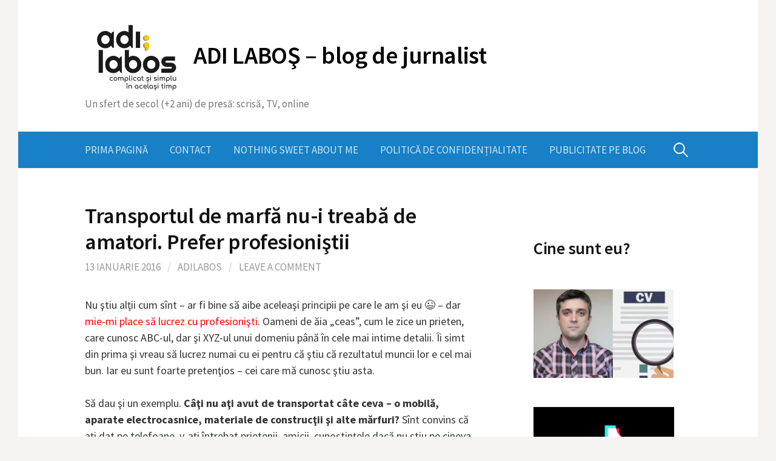

--- FILE ---
content_type: text/html; charset=UTF-8
request_url: https://www.adilabos.ro/2016/01/transportul-de-marfa-nu-i-treaba-de-amatori-prefer-profesionisti/
body_size: 101182
content:
<!DOCTYPE html>
<!--[if IE 8]>
<html class="ie8" lang="ro-RO">
<![endif]-->
<!--[if !(IE 8) ]><!-->
<html lang="ro-RO">
<!--<![endif]-->
<head>
<meta charset="UTF-8">
<meta name="viewport" content="width=device-width, initial-scale=1">
<link rel="profile" href="http://gmpg.org/xfn/11">
<link rel="pingback" href="https://www.adilabos.ro/xmlrpc.php">
<!--[if lt IE 9]>
<script src="https://www.adilabos.ro/wp-content/themes/first/js/html5shiv.js"></script>
<![endif]-->
<meta name='robots' content='index, follow, max-image-preview:large, max-snippet:-1, max-video-preview:-1' />

	<!-- This site is optimized with the Yoast SEO plugin v26.6 - https://yoast.com/wordpress/plugins/seo/ -->
	<title>Transportul de marfă nu-i treabă de amatori. Prefer profesioniştii - ADI LABOŞ - blog de jurnalist</title>
	<link rel="canonical" href="https://www.adilabos.ro/2016/01/transportul-de-marfa-nu-i-treaba-de-amatori-prefer-profesionisti/" />
	<meta property="og:locale" content="ro_RO" />
	<meta property="og:type" content="article" />
	<meta property="og:title" content="Transportul de marfă nu-i treabă de amatori. Prefer profesioniştii" />
	<meta property="og:description" content="Câţi nu aţi avut de transportat câte ceva – o mobilă, aparate electrocasnice, materiale de construcţii şi alte mărfuri? Sînt convins că aţi dat pe telefoane, v-aţi întrebat prietenii, amicii, cunoştinţele dacă nu ştiu pe cineva care are vreo dubiţă, un camion, ca să vă ajute. Dar câţi aţi găsit cu adevărat o soluţie?" />
	<meta property="og:url" content="https://www.adilabos.ro/2016/01/transportul-de-marfa-nu-i-treaba-de-amatori-prefer-profesionisti/" />
	<meta property="og:site_name" content="ADI LABOŞ - blog de jurnalist" />
	<meta property="article:publisher" content="https://www.facebook.com/adi.labos" />
	<meta property="article:author" content="https://www.facebook.com/adi.labos" />
	<meta property="article:published_time" content="2016-01-13T07:59:49+00:00" />
	<meta property="article:modified_time" content="2016-01-13T08:06:02+00:00" />
	<meta name="author" content="Adilabos" />
	<meta name="twitter:label1" content="Scris de" />
	<meta name="twitter:data1" content="Adilabos" />
	<meta name="twitter:label2" content="Timp estimat pentru citire" />
	<meta name="twitter:data2" content="4 minute" />
	<script type="application/ld+json" class="yoast-schema-graph">{"@context":"https://schema.org","@graph":[{"@type":"Article","@id":"https://www.adilabos.ro/2016/01/transportul-de-marfa-nu-i-treaba-de-amatori-prefer-profesionisti/#article","isPartOf":{"@id":"https://www.adilabos.ro/2016/01/transportul-de-marfa-nu-i-treaba-de-amatori-prefer-profesionisti/"},"author":{"name":"Adilabos","@id":"https://www.adilabos.ro/#/schema/person/f43170404ec30eb584bee5182d065140"},"headline":"Transportul de marfă nu-i treabă de amatori. Prefer profesioniştii","datePublished":"2016-01-13T07:59:49+00:00","dateModified":"2016-01-13T08:06:02+00:00","mainEntityOfPage":{"@id":"https://www.adilabos.ro/2016/01/transportul-de-marfa-nu-i-treaba-de-amatori-prefer-profesionisti/"},"wordCount":839,"commentCount":0,"publisher":{"@id":"https://www.adilabos.ro/#/schema/person/f43170404ec30eb584bee5182d065140"},"keywords":["ABCtrans.ro","bagaje","Bucureşti","intern","internaţional","marfă","moloz","România","transport"],"articleSection":["publicitate"],"inLanguage":"ro-RO","potentialAction":[{"@type":"CommentAction","name":"Comment","target":["https://www.adilabos.ro/2016/01/transportul-de-marfa-nu-i-treaba-de-amatori-prefer-profesionisti/#respond"]}]},{"@type":"WebPage","@id":"https://www.adilabos.ro/2016/01/transportul-de-marfa-nu-i-treaba-de-amatori-prefer-profesionisti/","url":"https://www.adilabos.ro/2016/01/transportul-de-marfa-nu-i-treaba-de-amatori-prefer-profesionisti/","name":"Transportul de marfă nu-i treabă de amatori. Prefer profesioniştii - ADI LABOŞ - blog de jurnalist","isPartOf":{"@id":"https://www.adilabos.ro/#website"},"datePublished":"2016-01-13T07:59:49+00:00","dateModified":"2016-01-13T08:06:02+00:00","breadcrumb":{"@id":"https://www.adilabos.ro/2016/01/transportul-de-marfa-nu-i-treaba-de-amatori-prefer-profesionisti/#breadcrumb"},"inLanguage":"ro-RO","potentialAction":[{"@type":"ReadAction","target":["https://www.adilabos.ro/2016/01/transportul-de-marfa-nu-i-treaba-de-amatori-prefer-profesionisti/"]}]},{"@type":"BreadcrumbList","@id":"https://www.adilabos.ro/2016/01/transportul-de-marfa-nu-i-treaba-de-amatori-prefer-profesionisti/#breadcrumb","itemListElement":[{"@type":"ListItem","position":1,"name":"Prima pagină","item":"https://www.adilabos.ro/"},{"@type":"ListItem","position":2,"name":"Transportul de marfă nu-i treabă de amatori. Prefer profesioniştii"}]},{"@type":"WebSite","@id":"https://www.adilabos.ro/#website","url":"https://www.adilabos.ro/","name":"ADI LABOŞ - blog de jurnalist","description":"Un sfert de secol (+2 ani) de presă: scrisă, TV, online","publisher":{"@id":"https://www.adilabos.ro/#/schema/person/f43170404ec30eb584bee5182d065140"},"potentialAction":[{"@type":"SearchAction","target":{"@type":"EntryPoint","urlTemplate":"https://www.adilabos.ro/?s={search_term_string}"},"query-input":{"@type":"PropertyValueSpecification","valueRequired":true,"valueName":"search_term_string"}}],"inLanguage":"ro-RO"},{"@type":["Person","Organization"],"@id":"https://www.adilabos.ro/#/schema/person/f43170404ec30eb584bee5182d065140","name":"Adilabos","image":{"@type":"ImageObject","inLanguage":"ro-RO","@id":"https://www.adilabos.ro/#/schema/person/image/","url":"https://secure.gravatar.com/avatar/2259a843142df2445b0e42dff8f65b2005e3e16266530f0a919572f1817811f0?s=96&d=mm&r=g","contentUrl":"https://secure.gravatar.com/avatar/2259a843142df2445b0e42dff8f65b2005e3e16266530f0a919572f1817811f0?s=96&d=mm&r=g","caption":"Adilabos"},"logo":{"@id":"https://www.adilabos.ro/#/schema/person/image/"},"description":"Când eşti pus să-ţi povesteşti viaţa, parcă nici nu ştii ce să alegi să spui. S-au întâmplat atâtea în anii pe care i-ai trăit încât totul ţi se pare important şi te temi să nu rămână ceva pe dinafară. Alţii, din contră, cred că nu au făcut mare lucru şi nu prea au habar ce să le spună celor care ar vrea să audă ceva despre ei. Mie-mi place să cred că fac parte din prima categorie. Mi s-au întâmplat multe. Frumoase sau urâte, dar niciodată nu le-am regretat. Le-am luat pur şi simplu aşa cum s-au întâmplat.","sameAs":["http://www.adilabos.ro","https://www.facebook.com/adi.labos","https://x.com/adilabos"]}]}</script>
	<!-- / Yoast SEO plugin. -->


<link rel='dns-prefetch' href='//static.addtoany.com' />
<link rel='dns-prefetch' href='//www.googletagmanager.com' />
<link rel='dns-prefetch' href='//fonts.googleapis.com' />
<link rel='dns-prefetch' href='//pagead2.googlesyndication.com' />
<link rel="alternate" type="application/rss+xml" title="ADI LABOŞ - blog de jurnalist &raquo; Flux" href="https://www.adilabos.ro/feed/" />
<link rel="alternate" type="application/rss+xml" title="ADI LABOŞ - blog de jurnalist &raquo; Flux comentarii" href="https://www.adilabos.ro/comments/feed/" />
<link rel="alternate" type="application/rss+xml" title="Flux comentarii ADI LABOŞ - blog de jurnalist &raquo; Transportul de marfă nu-i treabă de amatori. Prefer profesioniştii" href="https://www.adilabos.ro/2016/01/transportul-de-marfa-nu-i-treaba-de-amatori-prefer-profesionisti/feed/" />
<link rel="alternate" title="oEmbed (JSON)" type="application/json+oembed" href="https://www.adilabos.ro/wp-json/oembed/1.0/embed?url=https%3A%2F%2Fwww.adilabos.ro%2F2016%2F01%2Ftransportul-de-marfa-nu-i-treaba-de-amatori-prefer-profesionisti%2F" />
<link rel="alternate" title="oEmbed (XML)" type="text/xml+oembed" href="https://www.adilabos.ro/wp-json/oembed/1.0/embed?url=https%3A%2F%2Fwww.adilabos.ro%2F2016%2F01%2Ftransportul-de-marfa-nu-i-treaba-de-amatori-prefer-profesionisti%2F&#038;format=xml" />
		<!-- This site uses the Google Analytics by MonsterInsights plugin v9.11.1 - Using Analytics tracking - https://www.monsterinsights.com/ -->
							<script src="//www.googletagmanager.com/gtag/js?id=G-JQ7WC81GB5"  data-cfasync="false" data-wpfc-render="false" type="text/javascript" async></script>
			<script data-cfasync="false" data-wpfc-render="false" type="text/javascript">
				var mi_version = '9.11.1';
				var mi_track_user = true;
				var mi_no_track_reason = '';
								var MonsterInsightsDefaultLocations = {"page_location":"https:\/\/www.adilabos.ro\/2016\/01\/transportul-de-marfa-nu-i-treaba-de-amatori-prefer-profesionisti\/"};
								if ( typeof MonsterInsightsPrivacyGuardFilter === 'function' ) {
					var MonsterInsightsLocations = (typeof MonsterInsightsExcludeQuery === 'object') ? MonsterInsightsPrivacyGuardFilter( MonsterInsightsExcludeQuery ) : MonsterInsightsPrivacyGuardFilter( MonsterInsightsDefaultLocations );
				} else {
					var MonsterInsightsLocations = (typeof MonsterInsightsExcludeQuery === 'object') ? MonsterInsightsExcludeQuery : MonsterInsightsDefaultLocations;
				}

								var disableStrs = [
										'ga-disable-G-JQ7WC81GB5',
									];

				/* Function to detect opted out users */
				function __gtagTrackerIsOptedOut() {
					for (var index = 0; index < disableStrs.length; index++) {
						if (document.cookie.indexOf(disableStrs[index] + '=true') > -1) {
							return true;
						}
					}

					return false;
				}

				/* Disable tracking if the opt-out cookie exists. */
				if (__gtagTrackerIsOptedOut()) {
					for (var index = 0; index < disableStrs.length; index++) {
						window[disableStrs[index]] = true;
					}
				}

				/* Opt-out function */
				function __gtagTrackerOptout() {
					for (var index = 0; index < disableStrs.length; index++) {
						document.cookie = disableStrs[index] + '=true; expires=Thu, 31 Dec 2099 23:59:59 UTC; path=/';
						window[disableStrs[index]] = true;
					}
				}

				if ('undefined' === typeof gaOptout) {
					function gaOptout() {
						__gtagTrackerOptout();
					}
				}
								window.dataLayer = window.dataLayer || [];

				window.MonsterInsightsDualTracker = {
					helpers: {},
					trackers: {},
				};
				if (mi_track_user) {
					function __gtagDataLayer() {
						dataLayer.push(arguments);
					}

					function __gtagTracker(type, name, parameters) {
						if (!parameters) {
							parameters = {};
						}

						if (parameters.send_to) {
							__gtagDataLayer.apply(null, arguments);
							return;
						}

						if (type === 'event') {
														parameters.send_to = monsterinsights_frontend.v4_id;
							var hookName = name;
							if (typeof parameters['event_category'] !== 'undefined') {
								hookName = parameters['event_category'] + ':' + name;
							}

							if (typeof MonsterInsightsDualTracker.trackers[hookName] !== 'undefined') {
								MonsterInsightsDualTracker.trackers[hookName](parameters);
							} else {
								__gtagDataLayer('event', name, parameters);
							}
							
						} else {
							__gtagDataLayer.apply(null, arguments);
						}
					}

					__gtagTracker('js', new Date());
					__gtagTracker('set', {
						'developer_id.dZGIzZG': true,
											});
					if ( MonsterInsightsLocations.page_location ) {
						__gtagTracker('set', MonsterInsightsLocations);
					}
										__gtagTracker('config', 'G-JQ7WC81GB5', {"forceSSL":"true"} );
										window.gtag = __gtagTracker;										(function () {
						/* https://developers.google.com/analytics/devguides/collection/analyticsjs/ */
						/* ga and __gaTracker compatibility shim. */
						var noopfn = function () {
							return null;
						};
						var newtracker = function () {
							return new Tracker();
						};
						var Tracker = function () {
							return null;
						};
						var p = Tracker.prototype;
						p.get = noopfn;
						p.set = noopfn;
						p.send = function () {
							var args = Array.prototype.slice.call(arguments);
							args.unshift('send');
							__gaTracker.apply(null, args);
						};
						var __gaTracker = function () {
							var len = arguments.length;
							if (len === 0) {
								return;
							}
							var f = arguments[len - 1];
							if (typeof f !== 'object' || f === null || typeof f.hitCallback !== 'function') {
								if ('send' === arguments[0]) {
									var hitConverted, hitObject = false, action;
									if ('event' === arguments[1]) {
										if ('undefined' !== typeof arguments[3]) {
											hitObject = {
												'eventAction': arguments[3],
												'eventCategory': arguments[2],
												'eventLabel': arguments[4],
												'value': arguments[5] ? arguments[5] : 1,
											}
										}
									}
									if ('pageview' === arguments[1]) {
										if ('undefined' !== typeof arguments[2]) {
											hitObject = {
												'eventAction': 'page_view',
												'page_path': arguments[2],
											}
										}
									}
									if (typeof arguments[2] === 'object') {
										hitObject = arguments[2];
									}
									if (typeof arguments[5] === 'object') {
										Object.assign(hitObject, arguments[5]);
									}
									if ('undefined' !== typeof arguments[1].hitType) {
										hitObject = arguments[1];
										if ('pageview' === hitObject.hitType) {
											hitObject.eventAction = 'page_view';
										}
									}
									if (hitObject) {
										action = 'timing' === arguments[1].hitType ? 'timing_complete' : hitObject.eventAction;
										hitConverted = mapArgs(hitObject);
										__gtagTracker('event', action, hitConverted);
									}
								}
								return;
							}

							function mapArgs(args) {
								var arg, hit = {};
								var gaMap = {
									'eventCategory': 'event_category',
									'eventAction': 'event_action',
									'eventLabel': 'event_label',
									'eventValue': 'event_value',
									'nonInteraction': 'non_interaction',
									'timingCategory': 'event_category',
									'timingVar': 'name',
									'timingValue': 'value',
									'timingLabel': 'event_label',
									'page': 'page_path',
									'location': 'page_location',
									'title': 'page_title',
									'referrer' : 'page_referrer',
								};
								for (arg in args) {
																		if (!(!args.hasOwnProperty(arg) || !gaMap.hasOwnProperty(arg))) {
										hit[gaMap[arg]] = args[arg];
									} else {
										hit[arg] = args[arg];
									}
								}
								return hit;
							}

							try {
								f.hitCallback();
							} catch (ex) {
							}
						};
						__gaTracker.create = newtracker;
						__gaTracker.getByName = newtracker;
						__gaTracker.getAll = function () {
							return [];
						};
						__gaTracker.remove = noopfn;
						__gaTracker.loaded = true;
						window['__gaTracker'] = __gaTracker;
					})();
									} else {
										console.log("");
					(function () {
						function __gtagTracker() {
							return null;
						}

						window['__gtagTracker'] = __gtagTracker;
						window['gtag'] = __gtagTracker;
					})();
									}
			</script>
							<!-- / Google Analytics by MonsterInsights -->
		<!-- www.adilabos.ro is managing ads with Advanced Ads 2.0.16 – https://wpadvancedads.com/ --><script id="adila-ready">
			window.advanced_ads_ready=function(e,a){a=a||"complete";var d=function(e){return"interactive"===a?"loading"!==e:"complete"===e};d(document.readyState)?e():document.addEventListener("readystatechange",(function(a){d(a.target.readyState)&&e()}),{once:"interactive"===a})},window.advanced_ads_ready_queue=window.advanced_ads_ready_queue||[];		</script>
		<style id='wp-img-auto-sizes-contain-inline-css' type='text/css'>
img:is([sizes=auto i],[sizes^="auto," i]){contain-intrinsic-size:3000px 1500px}
/*# sourceURL=wp-img-auto-sizes-contain-inline-css */
</style>
<style id='wp-emoji-styles-inline-css' type='text/css'>

	img.wp-smiley, img.emoji {
		display: inline !important;
		border: none !important;
		box-shadow: none !important;
		height: 1em !important;
		width: 1em !important;
		margin: 0 0.07em !important;
		vertical-align: -0.1em !important;
		background: none !important;
		padding: 0 !important;
	}
/*# sourceURL=wp-emoji-styles-inline-css */
</style>
<style id='wp-block-library-inline-css' type='text/css'>
:root{--wp-block-synced-color:#7a00df;--wp-block-synced-color--rgb:122,0,223;--wp-bound-block-color:var(--wp-block-synced-color);--wp-editor-canvas-background:#ddd;--wp-admin-theme-color:#007cba;--wp-admin-theme-color--rgb:0,124,186;--wp-admin-theme-color-darker-10:#006ba1;--wp-admin-theme-color-darker-10--rgb:0,107,160.5;--wp-admin-theme-color-darker-20:#005a87;--wp-admin-theme-color-darker-20--rgb:0,90,135;--wp-admin-border-width-focus:2px}@media (min-resolution:192dpi){:root{--wp-admin-border-width-focus:1.5px}}.wp-element-button{cursor:pointer}:root .has-very-light-gray-background-color{background-color:#eee}:root .has-very-dark-gray-background-color{background-color:#313131}:root .has-very-light-gray-color{color:#eee}:root .has-very-dark-gray-color{color:#313131}:root .has-vivid-green-cyan-to-vivid-cyan-blue-gradient-background{background:linear-gradient(135deg,#00d084,#0693e3)}:root .has-purple-crush-gradient-background{background:linear-gradient(135deg,#34e2e4,#4721fb 50%,#ab1dfe)}:root .has-hazy-dawn-gradient-background{background:linear-gradient(135deg,#faaca8,#dad0ec)}:root .has-subdued-olive-gradient-background{background:linear-gradient(135deg,#fafae1,#67a671)}:root .has-atomic-cream-gradient-background{background:linear-gradient(135deg,#fdd79a,#004a59)}:root .has-nightshade-gradient-background{background:linear-gradient(135deg,#330968,#31cdcf)}:root .has-midnight-gradient-background{background:linear-gradient(135deg,#020381,#2874fc)}:root{--wp--preset--font-size--normal:16px;--wp--preset--font-size--huge:42px}.has-regular-font-size{font-size:1em}.has-larger-font-size{font-size:2.625em}.has-normal-font-size{font-size:var(--wp--preset--font-size--normal)}.has-huge-font-size{font-size:var(--wp--preset--font-size--huge)}.has-text-align-center{text-align:center}.has-text-align-left{text-align:left}.has-text-align-right{text-align:right}.has-fit-text{white-space:nowrap!important}#end-resizable-editor-section{display:none}.aligncenter{clear:both}.items-justified-left{justify-content:flex-start}.items-justified-center{justify-content:center}.items-justified-right{justify-content:flex-end}.items-justified-space-between{justify-content:space-between}.screen-reader-text{border:0;clip-path:inset(50%);height:1px;margin:-1px;overflow:hidden;padding:0;position:absolute;width:1px;word-wrap:normal!important}.screen-reader-text:focus{background-color:#ddd;clip-path:none;color:#444;display:block;font-size:1em;height:auto;left:5px;line-height:normal;padding:15px 23px 14px;text-decoration:none;top:5px;width:auto;z-index:100000}html :where(.has-border-color){border-style:solid}html :where([style*=border-top-color]){border-top-style:solid}html :where([style*=border-right-color]){border-right-style:solid}html :where([style*=border-bottom-color]){border-bottom-style:solid}html :where([style*=border-left-color]){border-left-style:solid}html :where([style*=border-width]){border-style:solid}html :where([style*=border-top-width]){border-top-style:solid}html :where([style*=border-right-width]){border-right-style:solid}html :where([style*=border-bottom-width]){border-bottom-style:solid}html :where([style*=border-left-width]){border-left-style:solid}html :where(img[class*=wp-image-]){height:auto;max-width:100%}:where(figure){margin:0 0 1em}html :where(.is-position-sticky){--wp-admin--admin-bar--position-offset:var(--wp-admin--admin-bar--height,0px)}@media screen and (max-width:600px){html :where(.is-position-sticky){--wp-admin--admin-bar--position-offset:0px}}

/*# sourceURL=wp-block-library-inline-css */
</style><style id='wp-block-heading-inline-css' type='text/css'>
h1:where(.wp-block-heading).has-background,h2:where(.wp-block-heading).has-background,h3:where(.wp-block-heading).has-background,h4:where(.wp-block-heading).has-background,h5:where(.wp-block-heading).has-background,h6:where(.wp-block-heading).has-background{padding:1.25em 2.375em}h1.has-text-align-left[style*=writing-mode]:where([style*=vertical-lr]),h1.has-text-align-right[style*=writing-mode]:where([style*=vertical-rl]),h2.has-text-align-left[style*=writing-mode]:where([style*=vertical-lr]),h2.has-text-align-right[style*=writing-mode]:where([style*=vertical-rl]),h3.has-text-align-left[style*=writing-mode]:where([style*=vertical-lr]),h3.has-text-align-right[style*=writing-mode]:where([style*=vertical-rl]),h4.has-text-align-left[style*=writing-mode]:where([style*=vertical-lr]),h4.has-text-align-right[style*=writing-mode]:where([style*=vertical-rl]),h5.has-text-align-left[style*=writing-mode]:where([style*=vertical-lr]),h5.has-text-align-right[style*=writing-mode]:where([style*=vertical-rl]),h6.has-text-align-left[style*=writing-mode]:where([style*=vertical-lr]),h6.has-text-align-right[style*=writing-mode]:where([style*=vertical-rl]){rotate:180deg}
/*# sourceURL=https://www.adilabos.ro/wp-includes/blocks/heading/style.min.css */
</style>
<style id='wp-block-image-inline-css' type='text/css'>
.wp-block-image>a,.wp-block-image>figure>a{display:inline-block}.wp-block-image img{box-sizing:border-box;height:auto;max-width:100%;vertical-align:bottom}@media not (prefers-reduced-motion){.wp-block-image img.hide{visibility:hidden}.wp-block-image img.show{animation:show-content-image .4s}}.wp-block-image[style*=border-radius] img,.wp-block-image[style*=border-radius]>a{border-radius:inherit}.wp-block-image.has-custom-border img{box-sizing:border-box}.wp-block-image.aligncenter{text-align:center}.wp-block-image.alignfull>a,.wp-block-image.alignwide>a{width:100%}.wp-block-image.alignfull img,.wp-block-image.alignwide img{height:auto;width:100%}.wp-block-image .aligncenter,.wp-block-image .alignleft,.wp-block-image .alignright,.wp-block-image.aligncenter,.wp-block-image.alignleft,.wp-block-image.alignright{display:table}.wp-block-image .aligncenter>figcaption,.wp-block-image .alignleft>figcaption,.wp-block-image .alignright>figcaption,.wp-block-image.aligncenter>figcaption,.wp-block-image.alignleft>figcaption,.wp-block-image.alignright>figcaption{caption-side:bottom;display:table-caption}.wp-block-image .alignleft{float:left;margin:.5em 1em .5em 0}.wp-block-image .alignright{float:right;margin:.5em 0 .5em 1em}.wp-block-image .aligncenter{margin-left:auto;margin-right:auto}.wp-block-image :where(figcaption){margin-bottom:1em;margin-top:.5em}.wp-block-image.is-style-circle-mask img{border-radius:9999px}@supports ((-webkit-mask-image:none) or (mask-image:none)) or (-webkit-mask-image:none){.wp-block-image.is-style-circle-mask img{border-radius:0;-webkit-mask-image:url('data:image/svg+xml;utf8,<svg viewBox="0 0 100 100" xmlns="http://www.w3.org/2000/svg"><circle cx="50" cy="50" r="50"/></svg>');mask-image:url('data:image/svg+xml;utf8,<svg viewBox="0 0 100 100" xmlns="http://www.w3.org/2000/svg"><circle cx="50" cy="50" r="50"/></svg>');mask-mode:alpha;-webkit-mask-position:center;mask-position:center;-webkit-mask-repeat:no-repeat;mask-repeat:no-repeat;-webkit-mask-size:contain;mask-size:contain}}:root :where(.wp-block-image.is-style-rounded img,.wp-block-image .is-style-rounded img){border-radius:9999px}.wp-block-image figure{margin:0}.wp-lightbox-container{display:flex;flex-direction:column;position:relative}.wp-lightbox-container img{cursor:zoom-in}.wp-lightbox-container img:hover+button{opacity:1}.wp-lightbox-container button{align-items:center;backdrop-filter:blur(16px) saturate(180%);background-color:#5a5a5a40;border:none;border-radius:4px;cursor:zoom-in;display:flex;height:20px;justify-content:center;opacity:0;padding:0;position:absolute;right:16px;text-align:center;top:16px;width:20px;z-index:100}@media not (prefers-reduced-motion){.wp-lightbox-container button{transition:opacity .2s ease}}.wp-lightbox-container button:focus-visible{outline:3px auto #5a5a5a40;outline:3px auto -webkit-focus-ring-color;outline-offset:3px}.wp-lightbox-container button:hover{cursor:pointer;opacity:1}.wp-lightbox-container button:focus{opacity:1}.wp-lightbox-container button:focus,.wp-lightbox-container button:hover,.wp-lightbox-container button:not(:hover):not(:active):not(.has-background){background-color:#5a5a5a40;border:none}.wp-lightbox-overlay{box-sizing:border-box;cursor:zoom-out;height:100vh;left:0;overflow:hidden;position:fixed;top:0;visibility:hidden;width:100%;z-index:100000}.wp-lightbox-overlay .close-button{align-items:center;cursor:pointer;display:flex;justify-content:center;min-height:40px;min-width:40px;padding:0;position:absolute;right:calc(env(safe-area-inset-right) + 16px);top:calc(env(safe-area-inset-top) + 16px);z-index:5000000}.wp-lightbox-overlay .close-button:focus,.wp-lightbox-overlay .close-button:hover,.wp-lightbox-overlay .close-button:not(:hover):not(:active):not(.has-background){background:none;border:none}.wp-lightbox-overlay .lightbox-image-container{height:var(--wp--lightbox-container-height);left:50%;overflow:hidden;position:absolute;top:50%;transform:translate(-50%,-50%);transform-origin:top left;width:var(--wp--lightbox-container-width);z-index:9999999999}.wp-lightbox-overlay .wp-block-image{align-items:center;box-sizing:border-box;display:flex;height:100%;justify-content:center;margin:0;position:relative;transform-origin:0 0;width:100%;z-index:3000000}.wp-lightbox-overlay .wp-block-image img{height:var(--wp--lightbox-image-height);min-height:var(--wp--lightbox-image-height);min-width:var(--wp--lightbox-image-width);width:var(--wp--lightbox-image-width)}.wp-lightbox-overlay .wp-block-image figcaption{display:none}.wp-lightbox-overlay button{background:none;border:none}.wp-lightbox-overlay .scrim{background-color:#fff;height:100%;opacity:.9;position:absolute;width:100%;z-index:2000000}.wp-lightbox-overlay.active{visibility:visible}@media not (prefers-reduced-motion){.wp-lightbox-overlay.active{animation:turn-on-visibility .25s both}.wp-lightbox-overlay.active img{animation:turn-on-visibility .35s both}.wp-lightbox-overlay.show-closing-animation:not(.active){animation:turn-off-visibility .35s both}.wp-lightbox-overlay.show-closing-animation:not(.active) img{animation:turn-off-visibility .25s both}.wp-lightbox-overlay.zoom.active{animation:none;opacity:1;visibility:visible}.wp-lightbox-overlay.zoom.active .lightbox-image-container{animation:lightbox-zoom-in .4s}.wp-lightbox-overlay.zoom.active .lightbox-image-container img{animation:none}.wp-lightbox-overlay.zoom.active .scrim{animation:turn-on-visibility .4s forwards}.wp-lightbox-overlay.zoom.show-closing-animation:not(.active){animation:none}.wp-lightbox-overlay.zoom.show-closing-animation:not(.active) .lightbox-image-container{animation:lightbox-zoom-out .4s}.wp-lightbox-overlay.zoom.show-closing-animation:not(.active) .lightbox-image-container img{animation:none}.wp-lightbox-overlay.zoom.show-closing-animation:not(.active) .scrim{animation:turn-off-visibility .4s forwards}}@keyframes show-content-image{0%{visibility:hidden}99%{visibility:hidden}to{visibility:visible}}@keyframes turn-on-visibility{0%{opacity:0}to{opacity:1}}@keyframes turn-off-visibility{0%{opacity:1;visibility:visible}99%{opacity:0;visibility:visible}to{opacity:0;visibility:hidden}}@keyframes lightbox-zoom-in{0%{transform:translate(calc((-100vw + var(--wp--lightbox-scrollbar-width))/2 + var(--wp--lightbox-initial-left-position)),calc(-50vh + var(--wp--lightbox-initial-top-position))) scale(var(--wp--lightbox-scale))}to{transform:translate(-50%,-50%) scale(1)}}@keyframes lightbox-zoom-out{0%{transform:translate(-50%,-50%) scale(1);visibility:visible}99%{visibility:visible}to{transform:translate(calc((-100vw + var(--wp--lightbox-scrollbar-width))/2 + var(--wp--lightbox-initial-left-position)),calc(-50vh + var(--wp--lightbox-initial-top-position))) scale(var(--wp--lightbox-scale));visibility:hidden}}
/*# sourceURL=https://www.adilabos.ro/wp-includes/blocks/image/style.min.css */
</style>
<style id='global-styles-inline-css' type='text/css'>
:root{--wp--preset--aspect-ratio--square: 1;--wp--preset--aspect-ratio--4-3: 4/3;--wp--preset--aspect-ratio--3-4: 3/4;--wp--preset--aspect-ratio--3-2: 3/2;--wp--preset--aspect-ratio--2-3: 2/3;--wp--preset--aspect-ratio--16-9: 16/9;--wp--preset--aspect-ratio--9-16: 9/16;--wp--preset--color--black: #000000;--wp--preset--color--cyan-bluish-gray: #abb8c3;--wp--preset--color--white: #ffffff;--wp--preset--color--pale-pink: #f78da7;--wp--preset--color--vivid-red: #cf2e2e;--wp--preset--color--luminous-vivid-orange: #ff6900;--wp--preset--color--luminous-vivid-amber: #fcb900;--wp--preset--color--light-green-cyan: #7bdcb5;--wp--preset--color--vivid-green-cyan: #00d084;--wp--preset--color--pale-cyan-blue: #8ed1fc;--wp--preset--color--vivid-cyan-blue: #0693e3;--wp--preset--color--vivid-purple: #9b51e0;--wp--preset--gradient--vivid-cyan-blue-to-vivid-purple: linear-gradient(135deg,rgb(6,147,227) 0%,rgb(155,81,224) 100%);--wp--preset--gradient--light-green-cyan-to-vivid-green-cyan: linear-gradient(135deg,rgb(122,220,180) 0%,rgb(0,208,130) 100%);--wp--preset--gradient--luminous-vivid-amber-to-luminous-vivid-orange: linear-gradient(135deg,rgb(252,185,0) 0%,rgb(255,105,0) 100%);--wp--preset--gradient--luminous-vivid-orange-to-vivid-red: linear-gradient(135deg,rgb(255,105,0) 0%,rgb(207,46,46) 100%);--wp--preset--gradient--very-light-gray-to-cyan-bluish-gray: linear-gradient(135deg,rgb(238,238,238) 0%,rgb(169,184,195) 100%);--wp--preset--gradient--cool-to-warm-spectrum: linear-gradient(135deg,rgb(74,234,220) 0%,rgb(151,120,209) 20%,rgb(207,42,186) 40%,rgb(238,44,130) 60%,rgb(251,105,98) 80%,rgb(254,248,76) 100%);--wp--preset--gradient--blush-light-purple: linear-gradient(135deg,rgb(255,206,236) 0%,rgb(152,150,240) 100%);--wp--preset--gradient--blush-bordeaux: linear-gradient(135deg,rgb(254,205,165) 0%,rgb(254,45,45) 50%,rgb(107,0,62) 100%);--wp--preset--gradient--luminous-dusk: linear-gradient(135deg,rgb(255,203,112) 0%,rgb(199,81,192) 50%,rgb(65,88,208) 100%);--wp--preset--gradient--pale-ocean: linear-gradient(135deg,rgb(255,245,203) 0%,rgb(182,227,212) 50%,rgb(51,167,181) 100%);--wp--preset--gradient--electric-grass: linear-gradient(135deg,rgb(202,248,128) 0%,rgb(113,206,126) 100%);--wp--preset--gradient--midnight: linear-gradient(135deg,rgb(2,3,129) 0%,rgb(40,116,252) 100%);--wp--preset--font-size--small: 13px;--wp--preset--font-size--medium: 20px;--wp--preset--font-size--large: 36px;--wp--preset--font-size--x-large: 42px;--wp--preset--spacing--20: 0.44rem;--wp--preset--spacing--30: 0.67rem;--wp--preset--spacing--40: 1rem;--wp--preset--spacing--50: 1.5rem;--wp--preset--spacing--60: 2.25rem;--wp--preset--spacing--70: 3.38rem;--wp--preset--spacing--80: 5.06rem;--wp--preset--shadow--natural: 6px 6px 9px rgba(0, 0, 0, 0.2);--wp--preset--shadow--deep: 12px 12px 50px rgba(0, 0, 0, 0.4);--wp--preset--shadow--sharp: 6px 6px 0px rgba(0, 0, 0, 0.2);--wp--preset--shadow--outlined: 6px 6px 0px -3px rgb(255, 255, 255), 6px 6px rgb(0, 0, 0);--wp--preset--shadow--crisp: 6px 6px 0px rgb(0, 0, 0);}:where(.is-layout-flex){gap: 0.5em;}:where(.is-layout-grid){gap: 0.5em;}body .is-layout-flex{display: flex;}.is-layout-flex{flex-wrap: wrap;align-items: center;}.is-layout-flex > :is(*, div){margin: 0;}body .is-layout-grid{display: grid;}.is-layout-grid > :is(*, div){margin: 0;}:where(.wp-block-columns.is-layout-flex){gap: 2em;}:where(.wp-block-columns.is-layout-grid){gap: 2em;}:where(.wp-block-post-template.is-layout-flex){gap: 1.25em;}:where(.wp-block-post-template.is-layout-grid){gap: 1.25em;}.has-black-color{color: var(--wp--preset--color--black) !important;}.has-cyan-bluish-gray-color{color: var(--wp--preset--color--cyan-bluish-gray) !important;}.has-white-color{color: var(--wp--preset--color--white) !important;}.has-pale-pink-color{color: var(--wp--preset--color--pale-pink) !important;}.has-vivid-red-color{color: var(--wp--preset--color--vivid-red) !important;}.has-luminous-vivid-orange-color{color: var(--wp--preset--color--luminous-vivid-orange) !important;}.has-luminous-vivid-amber-color{color: var(--wp--preset--color--luminous-vivid-amber) !important;}.has-light-green-cyan-color{color: var(--wp--preset--color--light-green-cyan) !important;}.has-vivid-green-cyan-color{color: var(--wp--preset--color--vivid-green-cyan) !important;}.has-pale-cyan-blue-color{color: var(--wp--preset--color--pale-cyan-blue) !important;}.has-vivid-cyan-blue-color{color: var(--wp--preset--color--vivid-cyan-blue) !important;}.has-vivid-purple-color{color: var(--wp--preset--color--vivid-purple) !important;}.has-black-background-color{background-color: var(--wp--preset--color--black) !important;}.has-cyan-bluish-gray-background-color{background-color: var(--wp--preset--color--cyan-bluish-gray) !important;}.has-white-background-color{background-color: var(--wp--preset--color--white) !important;}.has-pale-pink-background-color{background-color: var(--wp--preset--color--pale-pink) !important;}.has-vivid-red-background-color{background-color: var(--wp--preset--color--vivid-red) !important;}.has-luminous-vivid-orange-background-color{background-color: var(--wp--preset--color--luminous-vivid-orange) !important;}.has-luminous-vivid-amber-background-color{background-color: var(--wp--preset--color--luminous-vivid-amber) !important;}.has-light-green-cyan-background-color{background-color: var(--wp--preset--color--light-green-cyan) !important;}.has-vivid-green-cyan-background-color{background-color: var(--wp--preset--color--vivid-green-cyan) !important;}.has-pale-cyan-blue-background-color{background-color: var(--wp--preset--color--pale-cyan-blue) !important;}.has-vivid-cyan-blue-background-color{background-color: var(--wp--preset--color--vivid-cyan-blue) !important;}.has-vivid-purple-background-color{background-color: var(--wp--preset--color--vivid-purple) !important;}.has-black-border-color{border-color: var(--wp--preset--color--black) !important;}.has-cyan-bluish-gray-border-color{border-color: var(--wp--preset--color--cyan-bluish-gray) !important;}.has-white-border-color{border-color: var(--wp--preset--color--white) !important;}.has-pale-pink-border-color{border-color: var(--wp--preset--color--pale-pink) !important;}.has-vivid-red-border-color{border-color: var(--wp--preset--color--vivid-red) !important;}.has-luminous-vivid-orange-border-color{border-color: var(--wp--preset--color--luminous-vivid-orange) !important;}.has-luminous-vivid-amber-border-color{border-color: var(--wp--preset--color--luminous-vivid-amber) !important;}.has-light-green-cyan-border-color{border-color: var(--wp--preset--color--light-green-cyan) !important;}.has-vivid-green-cyan-border-color{border-color: var(--wp--preset--color--vivid-green-cyan) !important;}.has-pale-cyan-blue-border-color{border-color: var(--wp--preset--color--pale-cyan-blue) !important;}.has-vivid-cyan-blue-border-color{border-color: var(--wp--preset--color--vivid-cyan-blue) !important;}.has-vivid-purple-border-color{border-color: var(--wp--preset--color--vivid-purple) !important;}.has-vivid-cyan-blue-to-vivid-purple-gradient-background{background: var(--wp--preset--gradient--vivid-cyan-blue-to-vivid-purple) !important;}.has-light-green-cyan-to-vivid-green-cyan-gradient-background{background: var(--wp--preset--gradient--light-green-cyan-to-vivid-green-cyan) !important;}.has-luminous-vivid-amber-to-luminous-vivid-orange-gradient-background{background: var(--wp--preset--gradient--luminous-vivid-amber-to-luminous-vivid-orange) !important;}.has-luminous-vivid-orange-to-vivid-red-gradient-background{background: var(--wp--preset--gradient--luminous-vivid-orange-to-vivid-red) !important;}.has-very-light-gray-to-cyan-bluish-gray-gradient-background{background: var(--wp--preset--gradient--very-light-gray-to-cyan-bluish-gray) !important;}.has-cool-to-warm-spectrum-gradient-background{background: var(--wp--preset--gradient--cool-to-warm-spectrum) !important;}.has-blush-light-purple-gradient-background{background: var(--wp--preset--gradient--blush-light-purple) !important;}.has-blush-bordeaux-gradient-background{background: var(--wp--preset--gradient--blush-bordeaux) !important;}.has-luminous-dusk-gradient-background{background: var(--wp--preset--gradient--luminous-dusk) !important;}.has-pale-ocean-gradient-background{background: var(--wp--preset--gradient--pale-ocean) !important;}.has-electric-grass-gradient-background{background: var(--wp--preset--gradient--electric-grass) !important;}.has-midnight-gradient-background{background: var(--wp--preset--gradient--midnight) !important;}.has-small-font-size{font-size: var(--wp--preset--font-size--small) !important;}.has-medium-font-size{font-size: var(--wp--preset--font-size--medium) !important;}.has-large-font-size{font-size: var(--wp--preset--font-size--large) !important;}.has-x-large-font-size{font-size: var(--wp--preset--font-size--x-large) !important;}
/*# sourceURL=global-styles-inline-css */
</style>

<style id='classic-theme-styles-inline-css' type='text/css'>
/*! This file is auto-generated */
.wp-block-button__link{color:#fff;background-color:#32373c;border-radius:9999px;box-shadow:none;text-decoration:none;padding:calc(.667em + 2px) calc(1.333em + 2px);font-size:1.125em}.wp-block-file__button{background:#32373c;color:#fff;text-decoration:none}
/*# sourceURL=/wp-includes/css/classic-themes.min.css */
</style>
<link rel='stylesheet' id='first-font-css' href='https://fonts.googleapis.com/css?family=Source+Sans+Pro%3A400%2C400italic%2C600%2C700%7CSource+Sans+Pro%3A600&#038;subset=latin%2Clatin-ext' type='text/css' media='all' />
<link rel='stylesheet' id='first-genericons-css' href='https://www.adilabos.ro/wp-content/themes/first/genericons/genericons.css?ver=3.3' type='text/css' media='all' />
<link rel='stylesheet' id='first-normalize-css' href='https://www.adilabos.ro/wp-content/themes/first/css/normalize.css?ver=3.0.2' type='text/css' media='all' />
<link rel='stylesheet' id='first-style-css' href='https://www.adilabos.ro/wp-content/themes/first/style.css?ver=2.0.4' type='text/css' media='all' />
<link rel='stylesheet' id='addtoany-css' href='https://www.adilabos.ro/wp-content/plugins/add-to-any/addtoany.min.css?ver=1.16' type='text/css' media='all' />
<script type="text/javascript" src="https://www.adilabos.ro/wp-content/plugins/google-analytics-for-wordpress/assets/js/frontend-gtag.min.js?ver=9.11.1" id="monsterinsights-frontend-script-js" async="async" data-wp-strategy="async"></script>
<script data-cfasync="false" data-wpfc-render="false" type="text/javascript" id='monsterinsights-frontend-script-js-extra'>/* <![CDATA[ */
var monsterinsights_frontend = {"js_events_tracking":"true","download_extensions":"doc,pdf,ppt,zip,xls,docx,pptx,xlsx","inbound_paths":"[]","home_url":"https:\/\/www.adilabos.ro","hash_tracking":"false","v4_id":"G-JQ7WC81GB5"};/* ]]> */
</script>
<script type="text/javascript" id="addtoany-core-js-before">
/* <![CDATA[ */
window.a2a_config=window.a2a_config||{};a2a_config.callbacks=[];a2a_config.overlays=[];a2a_config.templates={};a2a_localize = {
	Share: "Partajează",
	Save: "Salvează",
	Subscribe: "Abonează-te",
	Email: "Email",
	Bookmark: "Pune un semn de carte",
	ShowAll: "Arată tot",
	ShowLess: "Arată mai puțin",
	FindServices: "găseşte serviciu/i",
	FindAnyServiceToAddTo: "găseşte instantaneu orice serviciu de adăugat la",
	PoweredBy: "Propulsat de",
	ShareViaEmail: "Partajat via email",
	SubscribeViaEmail: "Abonare via email",
	BookmarkInYourBrowser: "pune semn în browserul tău",
	BookmarkInstructions: "Apasă Ctrl+D sau \u2318+D pentru a pune un semn de carte paginii",
	AddToYourFavorites: "adaugă la pagini favorite",
	SendFromWebOrProgram: "Trimis de la orice adresă de email sau program de email",
	EmailProgram: "Program de email",
	More: "Mai mult&#8230;",
	ThanksForSharing: "Thanks for sharing!",
	ThanksForFollowing: "Thanks for following!"
};


//# sourceURL=addtoany-core-js-before
/* ]]> */
</script>
<script type="text/javascript" defer src="https://static.addtoany.com/menu/page.js" id="addtoany-core-js"></script>
<script type="text/javascript" src="https://www.adilabos.ro/wp-includes/js/jquery/jquery.min.js?ver=3.7.1" id="jquery-core-js"></script>
<script type="text/javascript" src="https://www.adilabos.ro/wp-includes/js/jquery/jquery-migrate.min.js?ver=3.4.1" id="jquery-migrate-js"></script>
<script type="text/javascript" defer src="https://www.adilabos.ro/wp-content/plugins/add-to-any/addtoany.min.js?ver=1.1" id="addtoany-jquery-js"></script>

<!-- Google tag (gtag.js) snippet added by Site Kit -->
<!-- Google Analytics snippet added by Site Kit -->
<script type="text/javascript" src="https://www.googletagmanager.com/gtag/js?id=G-HTPXJ6NY7Q" id="google_gtagjs-js" async></script>
<script type="text/javascript" id="google_gtagjs-js-after">
/* <![CDATA[ */
window.dataLayer = window.dataLayer || [];function gtag(){dataLayer.push(arguments);}
gtag("set","linker",{"domains":["www.adilabos.ro"]});
gtag("js", new Date());
gtag("set", "developer_id.dZTNiMT", true);
gtag("config", "G-HTPXJ6NY7Q", {"googlesitekit_post_categories":"publicitate","googlesitekit_post_date":"20160113"});
//# sourceURL=google_gtagjs-js-after
/* ]]> */
</script>
<link rel="https://api.w.org/" href="https://www.adilabos.ro/wp-json/" /><link rel="alternate" title="JSON" type="application/json" href="https://www.adilabos.ro/wp-json/wp/v2/posts/7596" /><link rel="EditURI" type="application/rsd+xml" title="RSD" href="https://www.adilabos.ro/xmlrpc.php?rsd" />
<meta name="generator" content="WordPress 6.9" />
<link rel='shortlink' href='https://www.adilabos.ro/?p=7596' />
<meta name="generator" content="Site Kit by Google 1.170.0" /><meta name="generator" content="performance-lab 4.0.0; plugins: ">
	<style type="text/css">
		/* Fonts */
				body {
								}
				@media screen and (max-width: 782px) {
								}
							h1, h2, h3, h4, h5, h6 {
				font-family: 'Source Sans Pro';
				font-weight: 600;
			}
		
		/* Colors */
								.site-bar, .main-navigation ul ul {
				background-color: #1780c6;
			}
									.footer-area {
				background-color: #afafaf;
			}
											
				/* Title */
			.site-title {
																															}
						.site-title a, .site-title a:hover {
				color: #000000;
			}
								
				/* Logo */
			.site-logo {
											}
						</style>
		<style type="text/css" id="first-custom-css">
			</style>
	
<!-- Google AdSense meta tags added by Site Kit -->
<meta name="google-adsense-platform-account" content="ca-host-pub-2644536267352236">
<meta name="google-adsense-platform-domain" content="sitekit.withgoogle.com">
<!-- End Google AdSense meta tags added by Site Kit -->
<style type="text/css">.recentcomments a{display:inline !important;padding:0 !important;margin:0 !important;}</style><style type="text/css" id="custom-background-css">
body.custom-background { background-color: #f5f4f2; }
</style>
	
<!-- Google AdSense snippet added by Site Kit -->
<script type="text/javascript" async="async" src="https://pagead2.googlesyndication.com/pagead/js/adsbygoogle.js?client=ca-pub-9163289921730978&amp;host=ca-host-pub-2644536267352236" crossorigin="anonymous"></script>

<!-- End Google AdSense snippet added by Site Kit -->
<link rel="icon" href="https://www.adilabos.ro/wp-content/uploads/2024/05/cropped-sigla-adi-labos-blog-1-32x32.jpg" sizes="32x32" />
<link rel="icon" href="https://www.adilabos.ro/wp-content/uploads/2024/05/cropped-sigla-adi-labos-blog-1-192x192.jpg" sizes="192x192" />
<link rel="apple-touch-icon" href="https://www.adilabos.ro/wp-content/uploads/2024/05/cropped-sigla-adi-labos-blog-1-180x180.jpg" />
<meta name="msapplication-TileImage" content="https://www.adilabos.ro/wp-content/uploads/2024/05/cropped-sigla-adi-labos-blog-1-270x270.jpg" />

</head>

<body class="wp-singular post-template-default single single-post postid-7596 single-format-standard custom-background wp-theme-first has-avatars boxed header-side footer-side footer-2 aa-prefix-adila-">
<div id="page" class="hfeed site">
	<a class="skip-link screen-reader-text" href="#content">Skip to content</a>

	<header id="masthead" class="site-header" role="banner">
		<div class="site-top">
			<div class="site-top-table">
				<div class="site-branding">
								<h1 class="site-logo"><a href="https://www.adilabos.ro/" rel="home">		<img alt="" src="https://www.adilabos.ro/wp-content/uploads/2024/05/sigla-adi-labos-blog.jpg" width="167" />
	</a></h1>
												<h1 class="site-title"><a href="https://www.adilabos.ro/" rel="home">ADI LABOŞ &#8211; blog de jurnalist</a></h1>
												<div class="site-description">Un sfert de secol (+2 ani) de presă: scrisă, TV, online</div>
								</div>

							</div>
		</div>

				<div class="site-bar">
			<nav id="site-navigation" class="main-navigation" role="navigation">
				<div class="menu-toggle">Menu</div>
				<div class="menu"><ul>
<li ><a href="https://www.adilabos.ro/">Prima pagină</a></li><li class="page_item page-item-10556"><a href="https://www.adilabos.ro/contact/">Contact</a></li>
<li class="page_item page-item-74"><a href="https://www.adilabos.ro/adi-labos-despre-mine/">Nothing sweet about me</a></li>
<li class="page_item page-item-9441"><a href="https://www.adilabos.ro/politica-de-confidentialitate/">Politică de confidențialitate</a></li>
<li class="page_item page-item-4285"><a href="https://www.adilabos.ro/publicitate-pe-blog/">Publicitate pe blog</a></li>
</ul></div>
								<form role="search" method="get" class="search-form" action="https://www.adilabos.ro/">
				<label>
					<span class="screen-reader-text">Caută după:</span>
					<input type="search" class="search-field" placeholder="Căutare&hellip;" value="" name="s" />
				</label>
				<input type="submit" class="search-submit" value="Caută" />
			</form>							</nav><!-- #site-navigation -->
		</div>
		
			</header><!-- #masthead -->

	<div id="content" class="site-content">

	<div id="primary" class="content-area">
		<main id="main" class="site-main" role="main">

		
			
<article id="post-7596" class="post-7596 post type-post status-publish format-standard hentry category-publicitate tag-abctrans-ro tag-bagaje tag-bucuresti tag-intern tag-international tag-marfa tag-moloz tag-romania tag-transport">
	<header class="entry-header">
		<h1 class="entry-title">Transportul de marfă nu-i treabă de amatori. Prefer profesioniştii</h1>
			<div class="entry-meta entry-header-meta">
		<span class="posted-on">
			<a href="https://www.adilabos.ro/2016/01/transportul-de-marfa-nu-i-treaba-de-amatori-prefer-profesionisti/" rel="bookmark"><time class="entry-date published updated" datetime="2016-01-13T09:59:49+02:00">13 ianuarie 2016</time></a>		</span>
				<span class="byline"><span class="meta-sep"> / </span>
			<span class="author vcard">
				<a class="url fn n" href="https://www.adilabos.ro/author/adilabosh/">Adilabos</a>			</span>
		</span>
						<span class="comments-link"><span class="meta-sep"> / </span> <a href="https://www.adilabos.ro/2016/01/transportul-de-marfa-nu-i-treaba-de-amatori-prefer-profesionisti/#respond">Leave a comment</a></span>
					</div><!-- .entry-meta -->
				</header><!-- .entry-header -->

	<div class="entry-content">
		<p>Nu ştiu alţii cum sînt – ar fi bine să aibe aceleaşi principii pe care le am şi eu 😉 &#8211; dar <span style="color: #ff0000;">mie-mi place să lucrez cu profesionişti</span>. Oameni de ăia „ceas”, cum le zice un prieten, care cunosc ABC-ul, dar şi XYZ-ul unui domeniu până în cele mai intime detalii. Îi simt din prima şi vreau să lucrez numai cu ei pentru că ştiu că rezultatul muncii lor e cel mai bun. Iar eu sunt foarte pretenţios – cei care mă cunosc ştiu asta.</p>
<p>Să dau şi un exemplu. <strong>Câţi nu aţi avut de transportat câte ceva – o mobilă, aparate electrocasnice, materiale de construcţii şi alte mărfuri?</strong> Sînt convins că aţi dat pe telefoane, v-aţi întrebat prietenii, amicii, cunoştinţele dacă nu ştiu pe cineva care are vreo dubiţă, un camion, ca să vă ajute. Poate că aţi găsit pe câte unul, dar ori venea cu o rablă de vă întrebaţi cum de are voie să circule pe drumurile publice ori vă cerea un preţ de cu greu v-aţi stăpânit să-i transmiteţi urări străbune. Alteori sunt convins că nici nu aţi găsit şi aţi fost nevoiţi să vă descurcaţi cu propria maşină. 🙁</p>
<blockquote><p><strong>Asta nu e o soluţie.</strong> V-o spune unul care ţine la maşina lui, dar care a transportat cu autoturismul propriu de toate: de la saci cu moloz și saci de ciment ori grâu până la frigidere. Nu recomand asta deloc, să ştiţi! Dacă ţineţi la maşina voastră, dacă nu vreţi să transpiraţi cărând de unul singur marfa de la depozit acasă sau în altă parte, dar vreţi un lucru făcut bine, atunci renunţaţi să faceţi cum vă taie capul.</p></blockquote>
<p>Decizia asta am luat-o şi eu şi mi-am spus: <em>„Tati (aşa mă alint eu 😀 ), asta e treabă pentru oameni care se pricep. Gata cu rablele şi gata cu ruptul spatelui şi al maşinii!”</em> Am pus mâna pe tastatura laptopului, mi-am înfipt privirea în ecran şi i-am indicat amicului Google să caute profesionişti într&#8217;ale transportului de marfă. Am eliminat din start fiţoşii, pe ăia cu preţuri demne de Belgravistan şi pe cei care îmi dădeau tot atâtea informaţii cât îmi dă Bibicu, vecinul din satul socrilor, când îl întreb despre teoria relativităţii. Aşa am ajuns să găsesc ceea ce căutam.</p>
<p><span style="color: #ff0000;"><a style="color: #ff0000;" href="http://www.abctrans.ro" target="_blank">ABCtrans.ro</a> a fost site-ul care mi-a atras atenţia de cum l-am deschis.</span> V-am spus că pe profesionişti îi simt din prima. 🙂 Bine structurată, cu informaţii utile şi sfaturi, pagina oferă toate detaliile de care are nevoie orice potenţial client. Aşa am aflat că aş putea trimite cam orice la Viena, de exemplu, pentru că băieţii fac şi transport internaţional. Sau mi-aş putea cumpăra fără probleme mobila chiar din Bucureşti fără să am problema transportului: mi-o aduce <strong>ABCtrans</strong> până la Oradea. Nu oricum, ci cu maşini noi – e un semn că îşi respectă clienţii şi pe ei înşişi. În plus, îmi place că au preţurile negociabile, contează enorm.</p>
<p>Apreciez şi faptul că oferă <strong>consiliere gratuită</strong>. Nici măcar nu trebuie să ştii ce vrei – asta e chiar pe bune. Firma îţi poate trimite, gratuit, un specialist care vede ce ai de transportat şi îţi spune de ce fel de vehicul ai nevoie.</p>
<p><strong>Ofertele sunt efectiv pentru toate situaţiile cu care te-ai putea confrunta.</strong> Dacă eşti la un magazin şi ai găsit materialele pentru renovarea casei, poţi să-i suni şi vin direct acolo. Dacă ai de adus de la aeroport bagajele întregii tale familii, profesioniştii de la ABCtrans vin frumos şi te aşteaptă. Ba chiar vor afişa un mesaj de întâmpinare, ca să nu te streseze cu căutatul.</p>
<blockquote><p>Transportă mobilier, electrocasnice, moloz, de toate, în toată ţara. Vin cu echipă cu tot şi te scapă de nervi, stres şi oboseală. Apropo de asta: ca unul care a trecut prin chinurile transportului molozului vă spun că <span style="color: #ff0000;">e nemaipomenit când laşi toată treaba în seama unor oameni care nu doar că adună molozul în saci şi îl ia de acolo, ci şi curăţă în urma lor şi lasă totul lună şi bec.</span></p></blockquote>
<p>Sunt o mulţime de servicii pe care le oferă şi chiar merită să intraţi pe site-ul lor. Atât vă mai zic: nu sunt doar profesionişti,<strong> au şi un suflet uriaş</strong>. Drept dovadă, oferă servicii ieftine de transport în favoarea persoanelor cu dizabilităţi, a celor fără posibilităţi, a căminelor de bătrâni, elevilor şi studenţilor.</p>
<p>Pe bune, mie-mi plac astfel de oameni.</p>
<p style="text-align: right;"><em>ACEASTĂ POSTARE ESTE UN ADVERTORIAL</em></p>
<div class="addtoany_share_save_container addtoany_content addtoany_content_bottom"><div class="a2a_kit a2a_kit_size_32 addtoany_list" data-a2a-url="https://www.adilabos.ro/2016/01/transportul-de-marfa-nu-i-treaba-de-amatori-prefer-profesionisti/" data-a2a-title="Transportul de marfă nu-i treabă de amatori. Prefer profesioniştii"><a class="a2a_button_facebook" href="https://www.addtoany.com/add_to/facebook?linkurl=https%3A%2F%2Fwww.adilabos.ro%2F2016%2F01%2Ftransportul-de-marfa-nu-i-treaba-de-amatori-prefer-profesionisti%2F&amp;linkname=Transportul%20de%20marf%C4%83%20nu-i%20treab%C4%83%20de%20amatori.%20Prefer%20profesioni%C5%9Ftii" title="Facebook" rel="nofollow noopener" target="_blank"></a><a class="a2a_button_twitter" href="https://www.addtoany.com/add_to/twitter?linkurl=https%3A%2F%2Fwww.adilabos.ro%2F2016%2F01%2Ftransportul-de-marfa-nu-i-treaba-de-amatori-prefer-profesionisti%2F&amp;linkname=Transportul%20de%20marf%C4%83%20nu-i%20treab%C4%83%20de%20amatori.%20Prefer%20profesioni%C5%9Ftii" title="Twitter" rel="nofollow noopener" target="_blank"></a><a class="a2a_dd addtoany_share_save addtoany_share" href="https://www.addtoany.com/share"></a></div></div>			</div><!-- .entry-content -->

		<footer class="entry-meta entry-footer entry-footer-meta">
				<span class="cat-links">
			<a href="https://www.adilabos.ro/category/publicitate/" rel="category tag">publicitate</a>		</span>
						<span class="tags-links">
			<a href="https://www.adilabos.ro/tag/abctrans-ro/" rel="tag">ABCtrans.ro</a>, <a href="https://www.adilabos.ro/tag/bagaje/" rel="tag">bagaje</a>, <a href="https://www.adilabos.ro/tag/bucuresti/" rel="tag">Bucureşti</a>, <a href="https://www.adilabos.ro/tag/intern/" rel="tag">intern</a>, <a href="https://www.adilabos.ro/tag/international/" rel="tag">internaţional</a>, <a href="https://www.adilabos.ro/tag/marfa/" rel="tag">marfă</a>, <a href="https://www.adilabos.ro/tag/moloz/" rel="tag">moloz</a>, <a href="https://www.adilabos.ro/tag/romania/" rel="tag">România</a>, <a href="https://www.adilabos.ro/tag/transport/" rel="tag">transport</a>		</span>
			</footer><!-- .entry-meta -->
	</article><!-- #post-## -->


				<nav class="navigation post-navigation" role="navigation">
		<h1 class="screen-reader-text">Post navigation</h1>
		<div class="nav-links">
			<div class="nav-previous"><div class="post-nav-title">Older post</div><a href="https://www.adilabos.ro/2016/01/madagascar-calator-pe-insula-pamantului-rosu-zborul/" rel="prev">Madagascar. Călător pe insula pământului roşu &#8211; Zborul (1)</a></div><div class="nav-next"><div class="post-nav-title">Newer post</div><a href="https://www.adilabos.ro/2016/01/madagascar-calator-pe-insula-pamantului-rosu-antananarivo/" rel="next">Madagascar. Călător pe insula pământului roşu &#8211; Antananarivo</a></div>		</div><!-- .nav-links -->
	</nav><!-- .navigation -->
	
			
<div id="comments" class="comments-area">

	
	
	
		<div id="respond" class="comment-respond">
		<h3 id="reply-title" class="comment-reply-title">Lasă un răspuns <small><a rel="nofollow" id="cancel-comment-reply-link" href="/2016/01/transportul-de-marfa-nu-i-treaba-de-amatori-prefer-profesionisti/#respond" style="display:none;">Anulează răspunsul</a></small></h3><form action="https://www.adilabos.ro/wp-comments-post.php" method="post" id="commentform" class="comment-form"><p class="comment-notes"><span id="email-notes">Adresa ta de email nu va fi publicată.</span> <span class="required-field-message">Câmpurile obligatorii sunt marcate cu <span class="required">*</span></span></p><p class="comment-form-comment"><label for="comment">Comentariu <span class="required">*</span></label> <textarea id="comment" name="comment" cols="45" rows="8" maxlength="65525" required></textarea></p><p class="comment-form-author"><label for="author">Nume <span class="required">*</span></label> <input id="author" name="author" type="text" value="" size="30" maxlength="245" autocomplete="name" required /></p>
<p class="comment-form-email"><label for="email">Email <span class="required">*</span></label> <input id="email" name="email" type="email" value="" size="30" maxlength="100" aria-describedby="email-notes" autocomplete="email" required /></p>
<p class="comment-form-url"><label for="url">Site web</label> <input id="url" name="url" type="url" value="" size="30" maxlength="200" autocomplete="url" /></p>
<p class="form-submit"><input name="submit" type="submit" id="submit" class="submit" value="Publică comentariul" /> <input type='hidden' name='comment_post_ID' value='7596' id='comment_post_ID' />
<input type='hidden' name='comment_parent' id='comment_parent' value='0' />
</p><p style="display: none;"><input type="hidden" id="akismet_comment_nonce" name="akismet_comment_nonce" value="d05a72773d" /></p><p style="display: none !important;" class="akismet-fields-container" data-prefix="ak_"><label>&#916;<textarea name="ak_hp_textarea" cols="45" rows="8" maxlength="100"></textarea></label><input type="hidden" id="ak_js_1" name="ak_js" value="41"/><script>document.getElementById( "ak_js_1" ).setAttribute( "value", ( new Date() ).getTime() );</script></p></form>	</div><!-- #respond -->
	<p class="akismet_comment_form_privacy_notice">Acest site folosește Akismet pentru a reduce spamul. <a href="https://akismet.com/privacy/" target="_blank" rel="nofollow noopener">Află cum sunt procesate datele comentariilor tale</a>.</p>
</div><!-- #comments -->

		
		</main><!-- #main -->
	</div><!-- #primary -->


<div id="secondary" class="sidebar-area" role="complementary">
	<div class="widget-area">
		<aside id="block-2" class="widget widget_block">
<h2 class="wp-block-heading">Cine sunt eu?</h2>
</aside><aside id="block-3" class="widget widget_block widget_media_image">
<figure class="wp-block-image size-full is-resized"><a href="https://www.adilabos.ro/wp-content/uploads/2025/08/CV_Labos_Adrian_ro.pdf"><img loading="lazy" decoding="async" width="470" height="297" src="https://www.adilabos.ro/wp-content/uploads/2023/08/CV-Adi-Labos-jpg.webp" alt="" class="wp-image-11630" style="aspect-ratio:1.5824915824915824;width:231px;height:auto" srcset="https://www.adilabos.ro/wp-content/uploads/2023/08/CV-Adi-Labos-jpg.webp 470w, https://www.adilabos.ro/wp-content/uploads/2023/08/CV-Adi-Labos-300x190.webp 300w" sizes="auto, (max-width: 470px) 100vw, 470px" /></a></figure>
</aside><aside id="block-4" class="widget widget_block widget_media_image">
<figure class="wp-block-image size-large is-resized"><a href="https://www.tiktok.com/@adi_labos?"><img loading="lazy" decoding="async" width="644" height="644" src="https://www.adilabos.ro/wp-content/uploads/2025/03/tik-Tok-644x644.png" alt="" class="wp-image-11956" style="width:232px;height:auto" srcset="https://www.adilabos.ro/wp-content/uploads/2025/03/tik-Tok-644x644.png 644w, https://www.adilabos.ro/wp-content/uploads/2025/03/tik-Tok-300x300.png 300w, https://www.adilabos.ro/wp-content/uploads/2025/03/tik-Tok-150x150.png 150w, https://www.adilabos.ro/wp-content/uploads/2025/03/tik-Tok-768x768.png 768w, https://www.adilabos.ro/wp-content/uploads/2025/03/tik-Tok-1536x1536.png 1536w, https://www.adilabos.ro/wp-content/uploads/2025/03/tik-Tok-2048x2048.png 2048w" sizes="auto, (max-width: 644px) 100vw, 644px" /></a></figure>
</aside>
		<aside id="recent-posts-2" class="widget widget_recent_entries">
		<h1 class="widget-title">ARTICOLE RECENTE</h1>
		<ul>
											<li>
					<a href="https://www.adilabos.ro/2025/11/bt-faci-ceva-cu-bancomatele-respingatoare-de-bancnote/">BT, faci ceva cu bancomatele „respingătoare” de bancnote?</a>
											<span class="post-date">24 noiembrie 2025</span>
									</li>
											<li>
					<a href="https://www.adilabos.ro/2025/11/sir-can-you-sa-ma-ajuti-o-intamplare-din-cartier/">Sir, can you să mă ajuți? :) O întâmplare din cartier</a>
											<span class="post-date">21 noiembrie 2025</span>
									</li>
											<li>
					<a href="https://www.adilabos.ro/2025/08/metro-cardul-si-hartia-in-original-sau-cand-birocratia-rezista-peste-ani/">Metro, cardul și hârtia în original. Sau când birocrația rezistă peste ani</a>
											<span class="post-date">14 august 2025</span>
									</li>
											<li>
					<a href="https://www.adilabos.ro/2025/08/tvr-funeralii-cu-pixeli-si-fara-salve/">TVR, funeralii cu pixeli și fără salve</a>
											<span class="post-date">7 august 2025</span>
									</li>
											<li>
					<a href="https://www.adilabos.ro/2025/08/presa-si-inteligenta-artificiala-sau-de-ce-cred-ca-ia-nu-poate-inlocui-jurnalistul-deocamdata/">Presa și Inteligența Artificială sau de ce cred că IA nu poate înlocui jurnalistul. Deocamdată</a>
											<span class="post-date">6 august 2025</span>
									</li>
					</ul>

		</aside><aside id="categories-2" class="widget widget_categories"><h1 class="widget-title">Categorii</h1>
			<ul>
					<li class="cat-item cat-item-1043"><a href="https://www.adilabos.ro/category/10-propozitii-despre/">10 propoziţii despre&#8230;</a> (7)
</li>
	<li class="cat-item cat-item-13"><a href="https://www.adilabos.ro/category/calator-prin-lume/">Călător prin lume</a> (43)
</li>
	<li class="cat-item cat-item-1744"><a href="https://www.adilabos.ro/category/coronavirus/">coronavirus</a> (24)
</li>
	<li class="cat-item cat-item-11"><a href="https://www.adilabos.ro/category/despre-alte-chestii/">despre alte chestii</a> (117)
</li>
	<li class="cat-item cat-item-1"><a href="https://www.adilabos.ro/category/fara-categorie/">Fără categorie</a> (7)
</li>
	<li class="cat-item cat-item-422"><a href="https://www.adilabos.ro/category/jurnalistice/">jurnalistice</a> (96)
</li>
	<li class="cat-item cat-item-9"><a href="https://www.adilabos.ro/category/me-and-myself/">me and myself</a> (239)
</li>
	<li class="cat-item cat-item-8"><a href="https://www.adilabos.ro/category/publicitate/">publicitate</a> (93)
</li>
	<li class="cat-item cat-item-10"><a href="https://www.adilabos.ro/category/romania-este-si-a-mea-country/">România este şi a mea country</a> (197)
</li>
	<li class="cat-item cat-item-12"><a href="https://www.adilabos.ro/category/sporturi/">sporturi</a> (37)
</li>
	<li class="cat-item cat-item-14"><a href="https://www.adilabos.ro/category/youtube-deci-exist/">youtube, deci exist</a> (27)
</li>
			</ul>

			</aside><aside id="archives-2" class="widget widget_archive"><h1 class="widget-title">Arhive</h1>		<label class="screen-reader-text" for="archives-dropdown-2">Arhive</label>
		<select id="archives-dropdown-2" name="archive-dropdown">
			
			<option value="">Selectează luna</option>
				<option value='https://www.adilabos.ro/2025/11/'> noiembrie 2025 &nbsp;(2)</option>
	<option value='https://www.adilabos.ro/2025/08/'> august 2025 &nbsp;(3)</option>
	<option value='https://www.adilabos.ro/2025/07/'> iulie 2025 &nbsp;(1)</option>
	<option value='https://www.adilabos.ro/2025/04/'> aprilie 2025 &nbsp;(2)</option>
	<option value='https://www.adilabos.ro/2025/03/'> martie 2025 &nbsp;(2)</option>
	<option value='https://www.adilabos.ro/2025/02/'> februarie 2025 &nbsp;(1)</option>
	<option value='https://www.adilabos.ro/2025/01/'> ianuarie 2025 &nbsp;(2)</option>
	<option value='https://www.adilabos.ro/2024/12/'> decembrie 2024 &nbsp;(1)</option>
	<option value='https://www.adilabos.ro/2024/11/'> noiembrie 2024 &nbsp;(2)</option>
	<option value='https://www.adilabos.ro/2024/08/'> august 2024 &nbsp;(1)</option>
	<option value='https://www.adilabos.ro/2024/07/'> iulie 2024 &nbsp;(4)</option>
	<option value='https://www.adilabos.ro/2024/06/'> iunie 2024 &nbsp;(2)</option>
	<option value='https://www.adilabos.ro/2024/05/'> mai 2024 &nbsp;(3)</option>
	<option value='https://www.adilabos.ro/2024/02/'> februarie 2024 &nbsp;(1)</option>
	<option value='https://www.adilabos.ro/2023/12/'> decembrie 2023 &nbsp;(1)</option>
	<option value='https://www.adilabos.ro/2023/11/'> noiembrie 2023 &nbsp;(3)</option>
	<option value='https://www.adilabos.ro/2023/09/'> septembrie 2023 &nbsp;(1)</option>
	<option value='https://www.adilabos.ro/2023/08/'> august 2023 &nbsp;(2)</option>
	<option value='https://www.adilabos.ro/2023/07/'> iulie 2023 &nbsp;(3)</option>
	<option value='https://www.adilabos.ro/2023/04/'> aprilie 2023 &nbsp;(1)</option>
	<option value='https://www.adilabos.ro/2023/03/'> martie 2023 &nbsp;(4)</option>
	<option value='https://www.adilabos.ro/2023/02/'> februarie 2023 &nbsp;(3)</option>
	<option value='https://www.adilabos.ro/2023/01/'> ianuarie 2023 &nbsp;(1)</option>
	<option value='https://www.adilabos.ro/2022/11/'> noiembrie 2022 &nbsp;(1)</option>
	<option value='https://www.adilabos.ro/2022/09/'> septembrie 2022 &nbsp;(2)</option>
	<option value='https://www.adilabos.ro/2022/06/'> iunie 2022 &nbsp;(2)</option>
	<option value='https://www.adilabos.ro/2022/04/'> aprilie 2022 &nbsp;(1)</option>
	<option value='https://www.adilabos.ro/2022/02/'> februarie 2022 &nbsp;(1)</option>
	<option value='https://www.adilabos.ro/2022/01/'> ianuarie 2022 &nbsp;(4)</option>
	<option value='https://www.adilabos.ro/2021/12/'> decembrie 2021 &nbsp;(1)</option>
	<option value='https://www.adilabos.ro/2021/10/'> octombrie 2021 &nbsp;(1)</option>
	<option value='https://www.adilabos.ro/2021/07/'> iulie 2021 &nbsp;(2)</option>
	<option value='https://www.adilabos.ro/2021/05/'> mai 2021 &nbsp;(1)</option>
	<option value='https://www.adilabos.ro/2021/04/'> aprilie 2021 &nbsp;(1)</option>
	<option value='https://www.adilabos.ro/2021/01/'> ianuarie 2021 &nbsp;(1)</option>
	<option value='https://www.adilabos.ro/2020/12/'> decembrie 2020 &nbsp;(1)</option>
	<option value='https://www.adilabos.ro/2020/11/'> noiembrie 2020 &nbsp;(3)</option>
	<option value='https://www.adilabos.ro/2020/09/'> septembrie 2020 &nbsp;(2)</option>
	<option value='https://www.adilabos.ro/2020/08/'> august 2020 &nbsp;(2)</option>
	<option value='https://www.adilabos.ro/2020/07/'> iulie 2020 &nbsp;(2)</option>
	<option value='https://www.adilabos.ro/2020/06/'> iunie 2020 &nbsp;(1)</option>
	<option value='https://www.adilabos.ro/2020/05/'> mai 2020 &nbsp;(8)</option>
	<option value='https://www.adilabos.ro/2020/04/'> aprilie 2020 &nbsp;(4)</option>
	<option value='https://www.adilabos.ro/2020/03/'> martie 2020 &nbsp;(11)</option>
	<option value='https://www.adilabos.ro/2020/02/'> februarie 2020 &nbsp;(7)</option>
	<option value='https://www.adilabos.ro/2020/01/'> ianuarie 2020 &nbsp;(5)</option>
	<option value='https://www.adilabos.ro/2019/12/'> decembrie 2019 &nbsp;(7)</option>
	<option value='https://www.adilabos.ro/2019/11/'> noiembrie 2019 &nbsp;(6)</option>
	<option value='https://www.adilabos.ro/2019/10/'> octombrie 2019 &nbsp;(8)</option>
	<option value='https://www.adilabos.ro/2019/09/'> septembrie 2019 &nbsp;(2)</option>
	<option value='https://www.adilabos.ro/2019/08/'> august 2019 &nbsp;(4)</option>
	<option value='https://www.adilabos.ro/2019/07/'> iulie 2019 &nbsp;(3)</option>
	<option value='https://www.adilabos.ro/2019/06/'> iunie 2019 &nbsp;(5)</option>
	<option value='https://www.adilabos.ro/2019/05/'> mai 2019 &nbsp;(1)</option>
	<option value='https://www.adilabos.ro/2019/04/'> aprilie 2019 &nbsp;(4)</option>
	<option value='https://www.adilabos.ro/2019/03/'> martie 2019 &nbsp;(5)</option>
	<option value='https://www.adilabos.ro/2019/02/'> februarie 2019 &nbsp;(3)</option>
	<option value='https://www.adilabos.ro/2019/01/'> ianuarie 2019 &nbsp;(4)</option>
	<option value='https://www.adilabos.ro/2018/12/'> decembrie 2018 &nbsp;(4)</option>
	<option value='https://www.adilabos.ro/2018/11/'> noiembrie 2018 &nbsp;(3)</option>
	<option value='https://www.adilabos.ro/2018/10/'> octombrie 2018 &nbsp;(6)</option>
	<option value='https://www.adilabos.ro/2018/09/'> septembrie 2018 &nbsp;(2)</option>
	<option value='https://www.adilabos.ro/2018/08/'> august 2018 &nbsp;(8)</option>
	<option value='https://www.adilabos.ro/2018/07/'> iulie 2018 &nbsp;(1)</option>
	<option value='https://www.adilabos.ro/2018/06/'> iunie 2018 &nbsp;(4)</option>
	<option value='https://www.adilabos.ro/2018/05/'> mai 2018 &nbsp;(6)</option>
	<option value='https://www.adilabos.ro/2018/04/'> aprilie 2018 &nbsp;(2)</option>
	<option value='https://www.adilabos.ro/2018/03/'> martie 2018 &nbsp;(5)</option>
	<option value='https://www.adilabos.ro/2018/02/'> februarie 2018 &nbsp;(3)</option>
	<option value='https://www.adilabos.ro/2018/01/'> ianuarie 2018 &nbsp;(4)</option>
	<option value='https://www.adilabos.ro/2017/12/'> decembrie 2017 &nbsp;(6)</option>
	<option value='https://www.adilabos.ro/2017/11/'> noiembrie 2017 &nbsp;(11)</option>
	<option value='https://www.adilabos.ro/2017/10/'> octombrie 2017 &nbsp;(10)</option>
	<option value='https://www.adilabos.ro/2017/09/'> septembrie 2017 &nbsp;(4)</option>
	<option value='https://www.adilabos.ro/2017/08/'> august 2017 &nbsp;(3)</option>
	<option value='https://www.adilabos.ro/2017/07/'> iulie 2017 &nbsp;(8)</option>
	<option value='https://www.adilabos.ro/2017/06/'> iunie 2017 &nbsp;(11)</option>
	<option value='https://www.adilabos.ro/2017/05/'> mai 2017 &nbsp;(16)</option>
	<option value='https://www.adilabos.ro/2017/04/'> aprilie 2017 &nbsp;(7)</option>
	<option value='https://www.adilabos.ro/2017/03/'> martie 2017 &nbsp;(6)</option>
	<option value='https://www.adilabos.ro/2017/02/'> februarie 2017 &nbsp;(5)</option>
	<option value='https://www.adilabos.ro/2017/01/'> ianuarie 2017 &nbsp;(9)</option>
	<option value='https://www.adilabos.ro/2016/12/'> decembrie 2016 &nbsp;(9)</option>
	<option value='https://www.adilabos.ro/2016/11/'> noiembrie 2016 &nbsp;(10)</option>
	<option value='https://www.adilabos.ro/2016/10/'> octombrie 2016 &nbsp;(3)</option>
	<option value='https://www.adilabos.ro/2016/09/'> septembrie 2016 &nbsp;(2)</option>
	<option value='https://www.adilabos.ro/2016/08/'> august 2016 &nbsp;(2)</option>
	<option value='https://www.adilabos.ro/2016/07/'> iulie 2016 &nbsp;(6)</option>
	<option value='https://www.adilabos.ro/2016/06/'> iunie 2016 &nbsp;(4)</option>
	<option value='https://www.adilabos.ro/2016/05/'> mai 2016 &nbsp;(5)</option>
	<option value='https://www.adilabos.ro/2016/04/'> aprilie 2016 &nbsp;(7)</option>
	<option value='https://www.adilabos.ro/2016/03/'> martie 2016 &nbsp;(5)</option>
	<option value='https://www.adilabos.ro/2016/02/'> februarie 2016 &nbsp;(6)</option>
	<option value='https://www.adilabos.ro/2016/01/'> ianuarie 2016 &nbsp;(10)</option>
	<option value='https://www.adilabos.ro/2015/12/'> decembrie 2015 &nbsp;(3)</option>
	<option value='https://www.adilabos.ro/2015/11/'> noiembrie 2015 &nbsp;(8)</option>
	<option value='https://www.adilabos.ro/2015/10/'> octombrie 2015 &nbsp;(7)</option>
	<option value='https://www.adilabos.ro/2015/09/'> septembrie 2015 &nbsp;(11)</option>
	<option value='https://www.adilabos.ro/2015/08/'> august 2015 &nbsp;(8)</option>
	<option value='https://www.adilabos.ro/2015/07/'> iulie 2015 &nbsp;(24)</option>
	<option value='https://www.adilabos.ro/2015/06/'> iunie 2015 &nbsp;(29)</option>
	<option value='https://www.adilabos.ro/2015/05/'> mai 2015 &nbsp;(9)</option>
	<option value='https://www.adilabos.ro/2015/04/'> aprilie 2015 &nbsp;(10)</option>
	<option value='https://www.adilabos.ro/2015/03/'> martie 2015 &nbsp;(16)</option>
	<option value='https://www.adilabos.ro/2015/02/'> februarie 2015 &nbsp;(9)</option>
	<option value='https://www.adilabos.ro/2015/01/'> ianuarie 2015 &nbsp;(12)</option>
	<option value='https://www.adilabos.ro/2014/12/'> decembrie 2014 &nbsp;(18)</option>
	<option value='https://www.adilabos.ro/2014/11/'> noiembrie 2014 &nbsp;(7)</option>
	<option value='https://www.adilabos.ro/2014/10/'> octombrie 2014 &nbsp;(5)</option>
	<option value='https://www.adilabos.ro/2014/09/'> septembrie 2014 &nbsp;(7)</option>
	<option value='https://www.adilabos.ro/2014/08/'> august 2014 &nbsp;(3)</option>
	<option value='https://www.adilabos.ro/2014/07/'> iulie 2014 &nbsp;(9)</option>
	<option value='https://www.adilabos.ro/2014/06/'> iunie 2014 &nbsp;(12)</option>
	<option value='https://www.adilabos.ro/2014/05/'> mai 2014 &nbsp;(9)</option>
	<option value='https://www.adilabos.ro/2014/04/'> aprilie 2014 &nbsp;(7)</option>
	<option value='https://www.adilabos.ro/2014/03/'> martie 2014 &nbsp;(6)</option>
	<option value='https://www.adilabos.ro/2014/02/'> februarie 2014 &nbsp;(7)</option>
	<option value='https://www.adilabos.ro/2014/01/'> ianuarie 2014 &nbsp;(10)</option>
	<option value='https://www.adilabos.ro/2013/12/'> decembrie 2013 &nbsp;(10)</option>
	<option value='https://www.adilabos.ro/2013/11/'> noiembrie 2013 &nbsp;(6)</option>
	<option value='https://www.adilabos.ro/2013/10/'> octombrie 2013 &nbsp;(11)</option>
	<option value='https://www.adilabos.ro/2013/09/'> septembrie 2013 &nbsp;(7)</option>
	<option value='https://www.adilabos.ro/2013/08/'> august 2013 &nbsp;(11)</option>
	<option value='https://www.adilabos.ro/2013/07/'> iulie 2013 &nbsp;(16)</option>
	<option value='https://www.adilabos.ro/2013/06/'> iunie 2013 &nbsp;(19)</option>
	<option value='https://www.adilabos.ro/2013/05/'> mai 2013 &nbsp;(13)</option>
	<option value='https://www.adilabos.ro/2013/04/'> aprilie 2013 &nbsp;(9)</option>
	<option value='https://www.adilabos.ro/2013/03/'> martie 2013 &nbsp;(6)</option>
	<option value='https://www.adilabos.ro/2013/02/'> februarie 2013 &nbsp;(2)</option>
	<option value='https://www.adilabos.ro/2013/01/'> ianuarie 2013 &nbsp;(4)</option>
	<option value='https://www.adilabos.ro/2012/12/'> decembrie 2012 &nbsp;(6)</option>
	<option value='https://www.adilabos.ro/2012/11/'> noiembrie 2012 &nbsp;(3)</option>
	<option value='https://www.adilabos.ro/2012/10/'> octombrie 2012 &nbsp;(4)</option>
	<option value='https://www.adilabos.ro/2012/09/'> septembrie 2012 &nbsp;(4)</option>
	<option value='https://www.adilabos.ro/2012/08/'> august 2012 &nbsp;(6)</option>
	<option value='https://www.adilabos.ro/2012/07/'> iulie 2012 &nbsp;(3)</option>
	<option value='https://www.adilabos.ro/2012/06/'> iunie 2012 &nbsp;(8)</option>
	<option value='https://www.adilabos.ro/2012/05/'> mai 2012 &nbsp;(8)</option>
	<option value='https://www.adilabos.ro/2012/04/'> aprilie 2012 &nbsp;(7)</option>
	<option value='https://www.adilabos.ro/2012/03/'> martie 2012 &nbsp;(3)</option>
	<option value='https://www.adilabos.ro/2012/02/'> februarie 2012 &nbsp;(8)</option>
	<option value='https://www.adilabos.ro/2012/01/'> ianuarie 2012 &nbsp;(10)</option>
	<option value='https://www.adilabos.ro/2011/12/'> decembrie 2011 &nbsp;(7)</option>
	<option value='https://www.adilabos.ro/2011/11/'> noiembrie 2011 &nbsp;(9)</option>
	<option value='https://www.adilabos.ro/2011/10/'> octombrie 2011 &nbsp;(12)</option>
	<option value='https://www.adilabos.ro/2011/09/'> septembrie 2011 &nbsp;(12)</option>
	<option value='https://www.adilabos.ro/2011/08/'> august 2011 &nbsp;(7)</option>
	<option value='https://www.adilabos.ro/2011/07/'> iulie 2011 &nbsp;(15)</option>
	<option value='https://www.adilabos.ro/2011/06/'> iunie 2011 &nbsp;(7)</option>
	<option value='https://www.adilabos.ro/2011/05/'> mai 2011 &nbsp;(13)</option>
	<option value='https://www.adilabos.ro/2011/04/'> aprilie 2011 &nbsp;(10)</option>
	<option value='https://www.adilabos.ro/2011/03/'> martie 2011 &nbsp;(6)</option>
	<option value='https://www.adilabos.ro/2011/02/'> februarie 2011 &nbsp;(10)</option>
	<option value='https://www.adilabos.ro/2011/01/'> ianuarie 2011 &nbsp;(10)</option>
	<option value='https://www.adilabos.ro/2010/12/'> decembrie 2010 &nbsp;(8)</option>
	<option value='https://www.adilabos.ro/2010/11/'> noiembrie 2010 &nbsp;(11)</option>
	<option value='https://www.adilabos.ro/2010/10/'> octombrie 2010 &nbsp;(6)</option>
	<option value='https://www.adilabos.ro/2010/09/'> septembrie 2010 &nbsp;(10)</option>
	<option value='https://www.adilabos.ro/2010/08/'> august 2010 &nbsp;(8)</option>
	<option value='https://www.adilabos.ro/2010/07/'> iulie 2010 &nbsp;(8)</option>
	<option value='https://www.adilabos.ro/2010/06/'> iunie 2010 &nbsp;(13)</option>
	<option value='https://www.adilabos.ro/2010/05/'> mai 2010 &nbsp;(5)</option>
	<option value='https://www.adilabos.ro/2010/04/'> aprilie 2010 &nbsp;(9)</option>
	<option value='https://www.adilabos.ro/2010/03/'> martie 2010 &nbsp;(9)</option>
	<option value='https://www.adilabos.ro/2010/02/'> februarie 2010 &nbsp;(9)</option>
	<option value='https://www.adilabos.ro/2010/01/'> ianuarie 2010 &nbsp;(9)</option>
	<option value='https://www.adilabos.ro/2009/12/'> decembrie 2009 &nbsp;(3)</option>
	<option value='https://www.adilabos.ro/2009/11/'> noiembrie 2009 &nbsp;(5)</option>
	<option value='https://www.adilabos.ro/2009/10/'> octombrie 2009 &nbsp;(2)</option>
	<option value='https://www.adilabos.ro/2009/09/'> septembrie 2009 &nbsp;(1)</option>
	<option value='https://www.adilabos.ro/2009/08/'> august 2009 &nbsp;(1)</option>
	<option value='https://www.adilabos.ro/2009/07/'> iulie 2009 &nbsp;(5)</option>
	<option value='https://www.adilabos.ro/2009/06/'> iunie 2009 &nbsp;(9)</option>
	<option value='https://www.adilabos.ro/2009/05/'> mai 2009 &nbsp;(2)</option>
	<option value='https://www.adilabos.ro/2009/04/'> aprilie 2009 &nbsp;(8)</option>
	<option value='https://www.adilabos.ro/2009/03/'> martie 2009 &nbsp;(12)</option>
	<option value='https://www.adilabos.ro/2009/02/'> februarie 2009 &nbsp;(16)</option>
	<option value='https://www.adilabos.ro/2009/01/'> ianuarie 2009 &nbsp;(11)</option>
	<option value='https://www.adilabos.ro/2008/12/'> decembrie 2008 &nbsp;(10)</option>
	<option value='https://www.adilabos.ro/2008/11/'> noiembrie 2008 &nbsp;(9)</option>
	<option value='https://www.adilabos.ro/2008/10/'> octombrie 2008 &nbsp;(20)</option>
	<option value='https://www.adilabos.ro/2008/09/'> septembrie 2008 &nbsp;(28)</option>
	<option value='https://www.adilabos.ro/2008/08/'> august 2008 &nbsp;(20)</option>
	<option value='https://www.adilabos.ro/2008/07/'> iulie 2008 &nbsp;(25)</option>
	<option value='https://www.adilabos.ro/2008/06/'> iunie 2008 &nbsp;(37)</option>
	<option value='https://www.adilabos.ro/2008/05/'> mai 2008 &nbsp;(17)</option>
	<option value='https://www.adilabos.ro/2008/04/'> aprilie 2008 &nbsp;(30)</option>
	<option value='https://www.adilabos.ro/2008/03/'> martie 2008 &nbsp;(30)</option>
	<option value='https://www.adilabos.ro/2008/02/'> februarie 2008 &nbsp;(35)</option>
	<option value='https://www.adilabos.ro/2008/01/'> ianuarie 2008 &nbsp;(33)</option>
	<option value='https://www.adilabos.ro/2007/12/'> decembrie 2007 &nbsp;(19)</option>
	<option value='https://www.adilabos.ro/2007/11/'> noiembrie 2007 &nbsp;(27)</option>
	<option value='https://www.adilabos.ro/2007/10/'> octombrie 2007 &nbsp;(5)</option>
	<option value='https://www.adilabos.ro/2007/08/'> august 2007 &nbsp;(3)</option>

		</select>

			<script type="text/javascript">
/* <![CDATA[ */

( ( dropdownId ) => {
	const dropdown = document.getElementById( dropdownId );
	function onSelectChange() {
		setTimeout( () => {
			if ( 'escape' === dropdown.dataset.lastkey ) {
				return;
			}
			if ( dropdown.value ) {
				document.location.href = dropdown.value;
			}
		}, 250 );
	}
	function onKeyUp( event ) {
		if ( 'Escape' === event.key ) {
			dropdown.dataset.lastkey = 'escape';
		} else {
			delete dropdown.dataset.lastkey;
		}
	}
	function onClick() {
		delete dropdown.dataset.lastkey;
	}
	dropdown.addEventListener( 'keyup', onKeyUp );
	dropdown.addEventListener( 'click', onClick );
	dropdown.addEventListener( 'change', onSelectChange );
})( "archives-dropdown-2" );

//# sourceURL=WP_Widget_Archives%3A%3Awidget
/* ]]> */
</script>
</aside><aside id="recent-comments-2" class="widget widget_recent_comments"><h1 class="widget-title">Comentarii recente</h1><ul id="recentcomments"><li class="recentcomments"><span class="comment-author-link">CIOCAN CRISTIAN</span> la <a href="https://www.adilabos.ro/2017/02/noaptea-alba-din-fiecare-sambata-cu-radiodiscoteca-cea-in-bluejeans/#comment-262190">Noaptea albă din fiecare sâmbătă cu radiodiscoteca. Cea în bluejeans</a></li><li class="recentcomments"><span class="comment-author-link"><a href="http://www.adilabos.ro" class="url" rel="ugc">Adilabos</a></span> la <a href="https://www.adilabos.ro/2017/02/noaptea-alba-din-fiecare-sambata-cu-radiodiscoteca-cea-in-bluejeans/#comment-261758">Noaptea albă din fiecare sâmbătă cu radiodiscoteca. Cea în bluejeans</a></li><li class="recentcomments"><span class="comment-author-link">Marius Gheorghe zavideni</span> la <a href="https://www.adilabos.ro/2017/02/noaptea-alba-din-fiecare-sambata-cu-radiodiscoteca-cea-in-bluejeans/#comment-261748">Noaptea albă din fiecare sâmbătă cu radiodiscoteca. Cea în bluejeans</a></li><li class="recentcomments"><span class="comment-author-link">Marius Gheorghe zavideni</span> la <a href="https://www.adilabos.ro/2017/02/noaptea-alba-din-fiecare-sambata-cu-radiodiscoteca-cea-in-bluejeans/#comment-261747">Noaptea albă din fiecare sâmbătă cu radiodiscoteca. Cea în bluejeans</a></li><li class="recentcomments"><span class="comment-author-link"><a href="http://www.adilabos.ro" class="url" rel="ugc">Adilabos</a></span> la <a href="https://www.adilabos.ro/2015/03/youtube-deci-exist-stirile-tvs-oradea-acum-fix-6-ani/#comment-258688">Youtube, deci exist: Ştirile TVS Oradea, acum fix 6 ani</a></li></ul></aside><aside id="calendar-2" class="widget widget_calendar"><div id="calendar_wrap" class="calendar_wrap"><table id="wp-calendar" class="wp-calendar-table">
	<caption>ianuarie 2016</caption>
	<thead>
	<tr>
		<th scope="col" aria-label="luni">L</th>
		<th scope="col" aria-label="marți">Ma</th>
		<th scope="col" aria-label="miercuri">Mi</th>
		<th scope="col" aria-label="joi">J</th>
		<th scope="col" aria-label="vineri">V</th>
		<th scope="col" aria-label="sâmbătă">S</th>
		<th scope="col" aria-label="duminică">D</th>
	</tr>
	</thead>
	<tbody>
	<tr>
		<td colspan="4" class="pad">&nbsp;</td><td>1</td><td>2</td><td>3</td>
	</tr>
	<tr>
		<td>4</td><td>5</td><td><a href="https://www.adilabos.ro/2016/01/06/" aria-label="Articole publicate în 6 January 2016">6</a></td><td>7</td><td><a href="https://www.adilabos.ro/2016/01/08/" aria-label="Articole publicate în 8 January 2016">8</a></td><td>9</td><td><a href="https://www.adilabos.ro/2016/01/10/" aria-label="Articole publicate în 10 January 2016">10</a></td>
	</tr>
	<tr>
		<td>11</td><td>12</td><td><a href="https://www.adilabos.ro/2016/01/13/" aria-label="Articole publicate în 13 January 2016">13</a></td><td>14</td><td><a href="https://www.adilabos.ro/2016/01/15/" aria-label="Articole publicate în 15 January 2016">15</a></td><td>16</td><td><a href="https://www.adilabos.ro/2016/01/17/" aria-label="Articole publicate în 17 January 2016">17</a></td>
	</tr>
	<tr>
		<td>18</td><td>19</td><td>20</td><td>21</td><td><a href="https://www.adilabos.ro/2016/01/22/" aria-label="Articole publicate în 22 January 2016">22</a></td><td>23</td><td>24</td>
	</tr>
	<tr>
		<td><a href="https://www.adilabos.ro/2016/01/25/" aria-label="Articole publicate în 25 January 2016">25</a></td><td>26</td><td>27</td><td>28</td><td><a href="https://www.adilabos.ro/2016/01/29/" aria-label="Articole publicate în 29 January 2016">29</a></td><td>30</td><td><a href="https://www.adilabos.ro/2016/01/31/" aria-label="Articole publicate în 31 January 2016">31</a></td>
	</tr>
	</tbody>
	</table><nav aria-label="Lunile anterioare și următoare" class="wp-calendar-nav">
		<span class="wp-calendar-nav-prev"><a href="https://www.adilabos.ro/2015/12/">&laquo; dec.</a></span>
		<span class="pad">&nbsp;</span>
		<span class="wp-calendar-nav-next"><a href="https://www.adilabos.ro/2016/02/">feb. &raquo;</a></span>
	</nav></div></aside><aside id="a2a_share_save_widget-2" class="widget widget_a2a_share_save_widget"><div class="a2a_kit a2a_kit_size_32 addtoany_list"><a class="a2a_button_facebook" href="https://www.addtoany.com/add_to/facebook?linkurl=https%3A%2F%2Fwww.adilabos.ro%2F2016%2F01%2Ftransportul-de-marfa-nu-i-treaba-de-amatori-prefer-profesionisti%2F&amp;linkname=Transportul%20de%20marf%C4%83%20nu-i%20treab%C4%83%20de%20amatori.%20Prefer%20profesioni%C5%9Ftii%20-%20ADI%20LABO%C5%9E%20-%20blog%20de%20jurnalist" title="Facebook" rel="nofollow noopener" target="_blank"></a><a class="a2a_button_twitter" href="https://www.addtoany.com/add_to/twitter?linkurl=https%3A%2F%2Fwww.adilabos.ro%2F2016%2F01%2Ftransportul-de-marfa-nu-i-treaba-de-amatori-prefer-profesionisti%2F&amp;linkname=Transportul%20de%20marf%C4%83%20nu-i%20treab%C4%83%20de%20amatori.%20Prefer%20profesioni%C5%9Ftii%20-%20ADI%20LABO%C5%9E%20-%20blog%20de%20jurnalist" title="Twitter" rel="nofollow noopener" target="_blank"></a><a class="a2a_dd addtoany_share_save addtoany_share" href="https://www.addtoany.com/share"></a></div></aside><aside id="pages-2" class="widget widget_pages"><h1 class="widget-title">Pagini</h1>
			<ul>
				<li class="page_item page-item-10556"><a href="https://www.adilabos.ro/contact/">Contact</a></li>
<li class="page_item page-item-74"><a href="https://www.adilabos.ro/adi-labos-despre-mine/">Nothing sweet about me</a></li>
<li class="page_item page-item-9441"><a href="https://www.adilabos.ro/politica-de-confidentialitate/">Politică de confidențialitate</a></li>
<li class="page_item page-item-4285"><a href="https://www.adilabos.ro/publicitate-pe-blog/">Publicitate pe blog</a></li>
			</ul>

			</aside>	</div>
</div><!-- #secondary -->

	</div><!-- #content -->

	<footer id="colophon" class="site-footer" role="contentinfo">
		
<div id="supplementary" class="footer-area" role="complementary">
	<div class="footer-widget">
						<div class="footer-widget-2 widget-area">
			<aside id="a2a_share_save_widget-3" class="widget widget_a2a_share_save_widget"><div class="a2a_kit a2a_kit_size_32 addtoany_list"><a class="a2a_button_facebook" href="https://www.addtoany.com/add_to/facebook?linkurl=https%3A%2F%2Fwww.adilabos.ro%2F2016%2F01%2Ftransportul-de-marfa-nu-i-treaba-de-amatori-prefer-profesionisti%2F&amp;linkname=Transportul%20de%20marf%C4%83%20nu-i%20treab%C4%83%20de%20amatori.%20Prefer%20profesioni%C5%9Ftii%20-%20ADI%20LABO%C5%9E%20-%20blog%20de%20jurnalist" title="Facebook" rel="nofollow noopener" target="_blank"></a><a class="a2a_button_twitter" href="https://www.addtoany.com/add_to/twitter?linkurl=https%3A%2F%2Fwww.adilabos.ro%2F2016%2F01%2Ftransportul-de-marfa-nu-i-treaba-de-amatori-prefer-profesionisti%2F&amp;linkname=Transportul%20de%20marf%C4%83%20nu-i%20treab%C4%83%20de%20amatori.%20Prefer%20profesioni%C5%9Ftii%20-%20ADI%20LABO%C5%9E%20-%20blog%20de%20jurnalist" title="Twitter" rel="nofollow noopener" target="_blank"></a><a class="a2a_dd addtoany_share_save addtoany_share" href="https://www.addtoany.com/share"></a></div></aside><aside id="tag_cloud-2" class="widget widget_tag_cloud"><h1 class="widget-title">Etichete</h1><div class="tagcloud"><a href="https://www.adilabos.ro/tag/blog/" class="tag-cloud-link tag-link-20 tag-link-position-1" style="font-size: 12.285714285714pt;" aria-label="blog (13 elemente)">blog</a>
<a href="https://www.adilabos.ro/tag/canicula/" class="tag-cloud-link tag-link-344 tag-link-position-2" style="font-size: 9.4285714285714pt;" aria-label="caniculă (8 elemente)">caniculă</a>
<a href="https://www.adilabos.ro/tag/casa/" class="tag-cloud-link tag-link-40 tag-link-position-3" style="font-size: 11.285714285714pt;" aria-label="casă (11 elemente)">casă</a>
<a href="https://www.adilabos.ro/tag/concediu/" class="tag-cloud-link tag-link-564 tag-link-position-4" style="font-size: 11.285714285714pt;" aria-label="concediu (11 elemente)">concediu</a>
<a href="https://www.adilabos.ro/tag/copii/" class="tag-cloud-link tag-link-78 tag-link-position-5" style="font-size: 10.142857142857pt;" aria-label="copii (9 elemente)">copii</a>
<a href="https://www.adilabos.ro/tag/copil/" class="tag-cloud-link tag-link-371 tag-link-position-6" style="font-size: 12.285714285714pt;" aria-label="copil (13 elemente)">copil</a>
<a href="https://www.adilabos.ro/tag/coronavirus/" class="tag-cloud-link tag-link-1712 tag-link-position-7" style="font-size: 14.428571428571pt;" aria-label="coronavirus (19 elemente)">coronavirus</a>
<a href="https://www.adilabos.ro/tag/craciun/" class="tag-cloud-link tag-link-846 tag-link-position-8" style="font-size: 9.4285714285714pt;" aria-label="Crăciun (8 elemente)">Crăciun</a>
<a href="https://www.adilabos.ro/tag/cumparaturi/" class="tag-cloud-link tag-link-122 tag-link-position-9" style="font-size: 10.142857142857pt;" aria-label="cumpărături (9 elemente)">cumpărături</a>
<a href="https://www.adilabos.ro/tag/camp/" class="tag-cloud-link tag-link-96 tag-link-position-10" style="font-size: 8pt;" aria-label="câmp (6 elemente)">câmp</a>
<a href="https://www.adilabos.ro/tag/caldura/" class="tag-cloud-link tag-link-39 tag-link-position-11" style="font-size: 8pt;" aria-label="căldură (6 elemente)">căldură</a>
<a href="https://www.adilabos.ro/tag/europa/" class="tag-cloud-link tag-link-439 tag-link-position-12" style="font-size: 8.7142857142857pt;" aria-label="Europa (7 elemente)">Europa</a>
<a href="https://www.adilabos.ro/tag/facebook/" class="tag-cloud-link tag-link-147 tag-link-position-13" style="font-size: 12.714285714286pt;" aria-label="Facebook (14 elemente)">Facebook</a>
<a href="https://www.adilabos.ro/tag/filme/" class="tag-cloud-link tag-link-782 tag-link-position-14" style="font-size: 8.7142857142857pt;" aria-label="filme (7 elemente)">filme</a>
<a href="https://www.adilabos.ro/tag/fotografii/" class="tag-cloud-link tag-link-56 tag-link-position-15" style="font-size: 8.7142857142857pt;" aria-label="fotografii (7 elemente)">fotografii</a>
<a href="https://www.adilabos.ro/tag/frig/" class="tag-cloud-link tag-link-862 tag-link-position-16" style="font-size: 9.4285714285714pt;" aria-label="frig (8 elemente)">frig</a>
<a href="https://www.adilabos.ro/tag/guest-post/" class="tag-cloud-link tag-link-950 tag-link-position-17" style="font-size: 8.7142857142857pt;" aria-label="guest post (7 elemente)">guest post</a>
<a href="https://www.adilabos.ro/tag/iarna/" class="tag-cloud-link tag-link-36 tag-link-position-18" style="font-size: 13.857142857143pt;" aria-label="iarnă (17 elemente)">iarnă</a>
<a href="https://www.adilabos.ro/tag/jurnalism/" class="tag-cloud-link tag-link-154 tag-link-position-19" style="font-size: 11.285714285714pt;" aria-label="jurnalism (11 elemente)">jurnalism</a>
<a href="https://www.adilabos.ro/tag/lucrari/" class="tag-cloud-link tag-link-4 tag-link-position-20" style="font-size: 9.4285714285714pt;" aria-label="lucrări (8 elemente)">lucrări</a>
<a href="https://www.adilabos.ro/tag/madagascar/" class="tag-cloud-link tag-link-552 tag-link-position-21" style="font-size: 11.285714285714pt;" aria-label="Madagascar (11 elemente)">Madagascar</a>
<a href="https://www.adilabos.ro/tag/magazin/" class="tag-cloud-link tag-link-141 tag-link-position-22" style="font-size: 8.7142857142857pt;" aria-label="magazin (7 elemente)">magazin</a>
<a href="https://www.adilabos.ro/tag/magazine/" class="tag-cloud-link tag-link-124 tag-link-position-23" style="font-size: 9.4285714285714pt;" aria-label="magazine (8 elemente)">magazine</a>
<a href="https://www.adilabos.ro/tag/masini/" class="tag-cloud-link tag-link-199 tag-link-position-24" style="font-size: 9.4285714285714pt;" aria-label="maşini (8 elemente)">maşini</a>
<a href="https://www.adilabos.ro/tag/masina/" class="tag-cloud-link tag-link-251 tag-link-position-25" style="font-size: 10.142857142857pt;" aria-label="maşină (9 elemente)">maşină</a>
<a href="https://www.adilabos.ro/tag/mancare/" class="tag-cloud-link tag-link-34 tag-link-position-26" style="font-size: 8.7142857142857pt;" aria-label="mâncare (7 elemente)">mâncare</a>
<a href="https://www.adilabos.ro/tag/niki-mihalcea/" class="tag-cloud-link tag-link-418 tag-link-position-27" style="font-size: 9.4285714285714pt;" aria-label="Niki Mihalcea (8 elemente)">Niki Mihalcea</a>
<a href="https://www.adilabos.ro/tag/oradea/" class="tag-cloud-link tag-link-3 tag-link-position-28" style="font-size: 22pt;" aria-label="Oradea (67 de elemente)">Oradea</a>
<a href="https://www.adilabos.ro/tag/parcare/" class="tag-cloud-link tag-link-201 tag-link-position-29" style="font-size: 12.285714285714pt;" aria-label="parcare (13 elemente)">parcare</a>
<a href="https://www.adilabos.ro/tag/piata-unirii/" class="tag-cloud-link tag-link-2 tag-link-position-30" style="font-size: 12.285714285714pt;" aria-label="Piaţa Unirii (13 elemente)">Piaţa Unirii</a>
<a href="https://www.adilabos.ro/tag/pietoni/" class="tag-cloud-link tag-link-49 tag-link-position-31" style="font-size: 8pt;" aria-label="pietoni (6 elemente)">pietoni</a>
<a href="https://www.adilabos.ro/tag/ploaie/" class="tag-cloud-link tag-link-233 tag-link-position-32" style="font-size: 10.142857142857pt;" aria-label="ploaie (9 elemente)">ploaie</a>
<a href="https://www.adilabos.ro/tag/presa/" class="tag-cloud-link tag-link-150 tag-link-position-33" style="font-size: 13.428571428571pt;" aria-label="presă (16 elemente)">presă</a>
<a href="https://www.adilabos.ro/tag/romania/" class="tag-cloud-link tag-link-502 tag-link-position-34" style="font-size: 10.714285714286pt;" aria-label="România (10 elemente)">România</a>
<a href="https://www.adilabos.ro/tag/sat/" class="tag-cloud-link tag-link-63 tag-link-position-35" style="font-size: 17pt;" aria-label="sat (29 de elemente)">sat</a>
<a href="https://www.adilabos.ro/tag/sarbatori/" class="tag-cloud-link tag-link-815 tag-link-position-36" style="font-size: 9.4285714285714pt;" aria-label="sărbători (8 elemente)">sărbători</a>
<a href="https://www.adilabos.ro/tag/telefon/" class="tag-cloud-link tag-link-188 tag-link-position-37" style="font-size: 10.714285714286pt;" aria-label="telefon (10 elemente)">telefon</a>
<a href="https://www.adilabos.ro/tag/televiziune/" class="tag-cloud-link tag-link-768 tag-link-position-38" style="font-size: 8.7142857142857pt;" aria-label="televiziune (7 elemente)">televiziune</a>
<a href="https://www.adilabos.ro/tag/toamna/" class="tag-cloud-link tag-link-442 tag-link-position-39" style="font-size: 10.142857142857pt;" aria-label="toamnă (9 elemente)">toamnă</a>
<a href="https://www.adilabos.ro/tag/tv/" class="tag-cloud-link tag-link-394 tag-link-position-40" style="font-size: 10.142857142857pt;" aria-label="TV (9 elemente)">TV</a>
<a href="https://www.adilabos.ro/tag/vara/" class="tag-cloud-link tag-link-234 tag-link-position-41" style="font-size: 12.714285714286pt;" aria-label="vară (14 elemente)">vară</a>
<a href="https://www.adilabos.ro/tag/viena/" class="tag-cloud-link tag-link-224 tag-link-position-42" style="font-size: 12.285714285714pt;" aria-label="Viena (13 elemente)">Viena</a>
<a href="https://www.adilabos.ro/tag/vlad/" class="tag-cloud-link tag-link-981 tag-link-position-43" style="font-size: 9.4285714285714pt;" aria-label="Vlad (8 elemente)">Vlad</a>
<a href="https://www.adilabos.ro/tag/vot/" class="tag-cloud-link tag-link-834 tag-link-position-44" style="font-size: 8.7142857142857pt;" aria-label="vot (7 elemente)">vot</a>
<a href="https://www.adilabos.ro/tag/soferi/" class="tag-cloud-link tag-link-94 tag-link-position-45" style="font-size: 10.714285714286pt;" aria-label="şoferi (10 elemente)">şoferi</a></div>
</aside>		</div>
						<div class="footer-widget-3 widget-area">
			<aside id="meta-3" class="widget widget_meta"><h1 class="widget-title">Meta</h1>
		<ul>
						<li><a rel="nofollow" href="https://www.adilabos.ro/wp-login.php">Autentificare</a></li>
			<li><a href="https://www.adilabos.ro/feed/">Flux intrări</a></li>
			<li><a href="https://www.adilabos.ro/comments/feed/">Flux comentarii</a></li>

			<li><a href="https://ro.wordpress.org/">WordPress.org</a></li>
		</ul>

		</aside>		</div>
			</div><!-- #footer-widget-wrap -->
</div><!-- #supplementary -->

				<div class="site-bottom">
						<div class="site-info">
												<div class="site-credit">
					Powered by <a href="http://wordpress.org/">WordPress</a>				<span class="sep"> | </span>
					Theme by <a href="http://themehaus.net/">Themehaus</a>				</div>
							</div>
		</div>
			</footer><!-- #colophon -->
</div><!-- #page -->

<script type="speculationrules">
{"prefetch":[{"source":"document","where":{"and":[{"href_matches":"/*"},{"not":{"href_matches":["/wp-*.php","/wp-admin/*","/wp-content/uploads/*","/wp-content/*","/wp-content/plugins/*","/wp-content/themes/first/*","/*\\?(.+)"]}},{"not":{"selector_matches":"a[rel~=\"nofollow\"]"}},{"not":{"selector_matches":".no-prefetch, .no-prefetch a"}}]},"eagerness":"conservative"}]}
</script>
<script type="text/javascript" src="https://www.adilabos.ro/wp-content/themes/first/js/navigation.js?ver=20140707" id="first-navigation-js"></script>
<script type="text/javascript" src="https://www.adilabos.ro/wp-content/themes/first/js/skip-link-focus-fix.js?ver=20130115" id="first-skip-link-focus-fix-js"></script>
<script type="text/javascript" src="https://www.adilabos.ro/wp-includes/js/comment-reply.min.js?ver=6.9" id="comment-reply-js" async="async" data-wp-strategy="async" fetchpriority="low"></script>
<script type="text/javascript" src="https://www.adilabos.ro/wp-content/plugins/advanced-ads/admin/assets/js/advertisement.js?ver=2.0.16" id="advanced-ads-find-adblocker-js"></script>
<script defer type="text/javascript" src="https://www.adilabos.ro/wp-content/plugins/akismet/_inc/akismet-frontend.js?ver=1763153738" id="akismet-frontend-js"></script>
<script id="wp-emoji-settings" type="application/json">
{"baseUrl":"https://s.w.org/images/core/emoji/17.0.2/72x72/","ext":".png","svgUrl":"https://s.w.org/images/core/emoji/17.0.2/svg/","svgExt":".svg","source":{"concatemoji":"https://www.adilabos.ro/wp-includes/js/wp-emoji-release.min.js?ver=6.9"}}
</script>
<script type="module">
/* <![CDATA[ */
/*! This file is auto-generated */
const a=JSON.parse(document.getElementById("wp-emoji-settings").textContent),o=(window._wpemojiSettings=a,"wpEmojiSettingsSupports"),s=["flag","emoji"];function i(e){try{var t={supportTests:e,timestamp:(new Date).valueOf()};sessionStorage.setItem(o,JSON.stringify(t))}catch(e){}}function c(e,t,n){e.clearRect(0,0,e.canvas.width,e.canvas.height),e.fillText(t,0,0);t=new Uint32Array(e.getImageData(0,0,e.canvas.width,e.canvas.height).data);e.clearRect(0,0,e.canvas.width,e.canvas.height),e.fillText(n,0,0);const a=new Uint32Array(e.getImageData(0,0,e.canvas.width,e.canvas.height).data);return t.every((e,t)=>e===a[t])}function p(e,t){e.clearRect(0,0,e.canvas.width,e.canvas.height),e.fillText(t,0,0);var n=e.getImageData(16,16,1,1);for(let e=0;e<n.data.length;e++)if(0!==n.data[e])return!1;return!0}function u(e,t,n,a){switch(t){case"flag":return n(e,"\ud83c\udff3\ufe0f\u200d\u26a7\ufe0f","\ud83c\udff3\ufe0f\u200b\u26a7\ufe0f")?!1:!n(e,"\ud83c\udde8\ud83c\uddf6","\ud83c\udde8\u200b\ud83c\uddf6")&&!n(e,"\ud83c\udff4\udb40\udc67\udb40\udc62\udb40\udc65\udb40\udc6e\udb40\udc67\udb40\udc7f","\ud83c\udff4\u200b\udb40\udc67\u200b\udb40\udc62\u200b\udb40\udc65\u200b\udb40\udc6e\u200b\udb40\udc67\u200b\udb40\udc7f");case"emoji":return!a(e,"\ud83e\u1fac8")}return!1}function f(e,t,n,a){let r;const o=(r="undefined"!=typeof WorkerGlobalScope&&self instanceof WorkerGlobalScope?new OffscreenCanvas(300,150):document.createElement("canvas")).getContext("2d",{willReadFrequently:!0}),s=(o.textBaseline="top",o.font="600 32px Arial",{});return e.forEach(e=>{s[e]=t(o,e,n,a)}),s}function r(e){var t=document.createElement("script");t.src=e,t.defer=!0,document.head.appendChild(t)}a.supports={everything:!0,everythingExceptFlag:!0},new Promise(t=>{let n=function(){try{var e=JSON.parse(sessionStorage.getItem(o));if("object"==typeof e&&"number"==typeof e.timestamp&&(new Date).valueOf()<e.timestamp+604800&&"object"==typeof e.supportTests)return e.supportTests}catch(e){}return null}();if(!n){if("undefined"!=typeof Worker&&"undefined"!=typeof OffscreenCanvas&&"undefined"!=typeof URL&&URL.createObjectURL&&"undefined"!=typeof Blob)try{var e="postMessage("+f.toString()+"("+[JSON.stringify(s),u.toString(),c.toString(),p.toString()].join(",")+"));",a=new Blob([e],{type:"text/javascript"});const r=new Worker(URL.createObjectURL(a),{name:"wpTestEmojiSupports"});return void(r.onmessage=e=>{i(n=e.data),r.terminate(),t(n)})}catch(e){}i(n=f(s,u,c,p))}t(n)}).then(e=>{for(const n in e)a.supports[n]=e[n],a.supports.everything=a.supports.everything&&a.supports[n],"flag"!==n&&(a.supports.everythingExceptFlag=a.supports.everythingExceptFlag&&a.supports[n]);var t;a.supports.everythingExceptFlag=a.supports.everythingExceptFlag&&!a.supports.flag,a.supports.everything||((t=a.source||{}).concatemoji?r(t.concatemoji):t.wpemoji&&t.twemoji&&(r(t.twemoji),r(t.wpemoji)))});
//# sourceURL=https://www.adilabos.ro/wp-includes/js/wp-emoji-loader.min.js
/* ]]> */
</script>
<script>!function(){window.advanced_ads_ready_queue=window.advanced_ads_ready_queue||[],advanced_ads_ready_queue.push=window.advanced_ads_ready;for(var d=0,a=advanced_ads_ready_queue.length;d<a;d++)advanced_ads_ready(advanced_ads_ready_queue[d])}();</script>
</body>
</html>


--- FILE ---
content_type: text/html; charset=utf-8
request_url: https://www.google.com/recaptcha/api2/aframe
body_size: 266
content:
<!DOCTYPE HTML><html><head><meta http-equiv="content-type" content="text/html; charset=UTF-8"></head><body><script nonce="K-wqorHDpuz37ddSWKimgw">/** Anti-fraud and anti-abuse applications only. See google.com/recaptcha */ try{var clients={'sodar':'https://pagead2.googlesyndication.com/pagead/sodar?'};window.addEventListener("message",function(a){try{if(a.source===window.parent){var b=JSON.parse(a.data);var c=clients[b['id']];if(c){var d=document.createElement('img');d.src=c+b['params']+'&rc='+(localStorage.getItem("rc::a")?sessionStorage.getItem("rc::b"):"");window.document.body.appendChild(d);sessionStorage.setItem("rc::e",parseInt(sessionStorage.getItem("rc::e")||0)+1);localStorage.setItem("rc::h",'1769076643218');}}}catch(b){}});window.parent.postMessage("_grecaptcha_ready", "*");}catch(b){}</script></body></html>